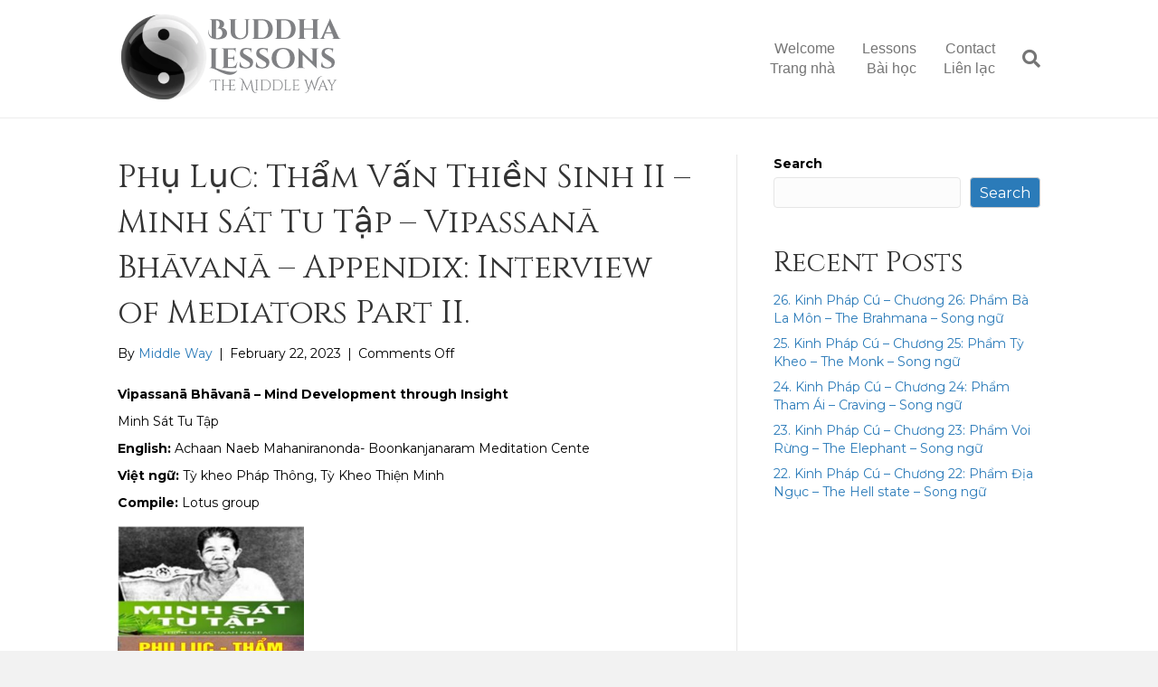

--- FILE ---
content_type: text/html; charset=UTF-8
request_url: https://buddhalessons.org/phu-luc-tham-van-thien-sinh-ii-minh-sat-tu-tap-vipassana-bhavana-appendix-interview-of-mediators-part-ii/
body_size: 24460
content:
<!DOCTYPE html>
<html lang="en">
<head>
<meta charset="UTF-8" />
<meta name='viewport' content='width=device-width, initial-scale=1.0' />
<meta http-equiv='X-UA-Compatible' content='IE=edge' />
<link rel="profile" href="https://gmpg.org/xfn/11" />
<meta name='robots' content='index, follow, max-image-preview:large, max-snippet:-1, max-video-preview:-1' />

	<!-- This site is optimized with the Yoast SEO plugin v26.8 - https://yoast.com/product/yoast-seo-wordpress/ -->
	<title>Phụ Lục: Thẩm Vấn Thiền Sinh II - Minh Sát Tu Tập - Vipassanā Bhāvanā - Appendix: Interview of Mediators Part II. - Buddha Lessons</title>
	<link rel="canonical" href="https://buddhalessons.org/phu-luc-tham-van-thien-sinh-ii-minh-sat-tu-tap-vipassana-bhavana-appendix-interview-of-mediators-part-ii/" />
	<meta property="og:locale" content="en_US" />
	<meta property="og:type" content="article" />
	<meta property="og:title" content="Phụ Lục: Thẩm Vấn Thiền Sinh II - Minh Sát Tu Tập - Vipassanā Bhāvanā - Appendix: Interview of Mediators Part II. - Buddha Lessons" />
	<meta property="og:description" content="Vipassanā Bhāvanā &#8211; Mind Development through Insight Minh Sát Tu Tập English: Achaan Naeb Mahaniranonda- Boonkanjanaram Meditation Cente Việt ngữ: Tỳ kheo Pháp Thông, Tỳ Kheo Thiện Minh Compile: Lotus group      &nbsp; II. Phụ Lục: Thẩm Vấn Thiền Sinh II &#8211; Minh Sát Tu Tập &#8211; Vipassanā Bhāvanā &#8211; Appendix: Interview of Mediators&hellip;" />
	<meta property="og:url" content="https://buddhalessons.org/phu-luc-tham-van-thien-sinh-ii-minh-sat-tu-tap-vipassana-bhavana-appendix-interview-of-mediators-part-ii/" />
	<meta property="og:site_name" content="Buddha Lessons" />
	<meta property="article:published_time" content="2023-02-22T00:10:42+00:00" />
	<meta property="og:image" content="https://buddhalessons.org/wp-content/uploads/2023/02/20-3.jpg" />
	<meta property="og:image:width" content="501" />
	<meta property="og:image:height" content="493" />
	<meta property="og:image:type" content="image/jpeg" />
	<meta name="author" content="Middle Way" />
	<meta name="twitter:card" content="summary_large_image" />
	<meta name="twitter:label1" content="Written by" />
	<meta name="twitter:data1" content="Middle Way" />
	<meta name="twitter:label2" content="Est. reading time" />
	<meta name="twitter:data2" content="31 minutes" />
	<script type="application/ld+json" class="yoast-schema-graph">{"@context":"https://schema.org","@graph":[{"@type":"Article","@id":"https://buddhalessons.org/phu-luc-tham-van-thien-sinh-ii-minh-sat-tu-tap-vipassana-bhavana-appendix-interview-of-mediators-part-ii/#article","isPartOf":{"@id":"https://buddhalessons.org/phu-luc-tham-van-thien-sinh-ii-minh-sat-tu-tap-vipassana-bhavana-appendix-interview-of-mediators-part-ii/"},"author":{"name":"Middle Way","@id":"https://buddhalessons.org/#/schema/person/f1f40a508c0ac9b11d3a793a0426cff8"},"headline":"Phụ Lục: Thẩm Vấn Thiền Sinh II &#8211; Minh Sát Tu Tập &#8211; Vipassanā Bhāvanā &#8211; Appendix: Interview of Mediators Part II.","datePublished":"2023-02-22T00:10:42+00:00","mainEntityOfPage":{"@id":"https://buddhalessons.org/phu-luc-tham-van-thien-sinh-ii-minh-sat-tu-tap-vipassana-bhavana-appendix-interview-of-mediators-part-ii/"},"wordCount":10297,"image":{"@id":"https://buddhalessons.org/phu-luc-tham-van-thien-sinh-ii-minh-sat-tu-tap-vipassana-bhavana-appendix-interview-of-mediators-part-ii/#primaryimage"},"thumbnailUrl":"https://buddhalessons.org/wp-content/uploads/2023/02/20-3.jpg","articleSection":["The Experience of Insight - Kim Chỉ Nam Thiền Vipassana"],"inLanguage":"en"},{"@type":"WebPage","@id":"https://buddhalessons.org/phu-luc-tham-van-thien-sinh-ii-minh-sat-tu-tap-vipassana-bhavana-appendix-interview-of-mediators-part-ii/","url":"https://buddhalessons.org/phu-luc-tham-van-thien-sinh-ii-minh-sat-tu-tap-vipassana-bhavana-appendix-interview-of-mediators-part-ii/","name":"Phụ Lục: Thẩm Vấn Thiền Sinh II - Minh Sát Tu Tập - Vipassanā Bhāvanā - Appendix: Interview of Mediators Part II. - Buddha Lessons","isPartOf":{"@id":"https://buddhalessons.org/#website"},"primaryImageOfPage":{"@id":"https://buddhalessons.org/phu-luc-tham-van-thien-sinh-ii-minh-sat-tu-tap-vipassana-bhavana-appendix-interview-of-mediators-part-ii/#primaryimage"},"image":{"@id":"https://buddhalessons.org/phu-luc-tham-van-thien-sinh-ii-minh-sat-tu-tap-vipassana-bhavana-appendix-interview-of-mediators-part-ii/#primaryimage"},"thumbnailUrl":"https://buddhalessons.org/wp-content/uploads/2023/02/20-3.jpg","datePublished":"2023-02-22T00:10:42+00:00","author":{"@id":"https://buddhalessons.org/#/schema/person/f1f40a508c0ac9b11d3a793a0426cff8"},"breadcrumb":{"@id":"https://buddhalessons.org/phu-luc-tham-van-thien-sinh-ii-minh-sat-tu-tap-vipassana-bhavana-appendix-interview-of-mediators-part-ii/#breadcrumb"},"inLanguage":"en","potentialAction":[{"@type":"ReadAction","target":["https://buddhalessons.org/phu-luc-tham-van-thien-sinh-ii-minh-sat-tu-tap-vipassana-bhavana-appendix-interview-of-mediators-part-ii/"]}]},{"@type":"ImageObject","inLanguage":"en","@id":"https://buddhalessons.org/phu-luc-tham-van-thien-sinh-ii-minh-sat-tu-tap-vipassana-bhavana-appendix-interview-of-mediators-part-ii/#primaryimage","url":"https://buddhalessons.org/wp-content/uploads/2023/02/20-3.jpg","contentUrl":"https://buddhalessons.org/wp-content/uploads/2023/02/20-3.jpg","width":501,"height":493},{"@type":"BreadcrumbList","@id":"https://buddhalessons.org/phu-luc-tham-van-thien-sinh-ii-minh-sat-tu-tap-vipassana-bhavana-appendix-interview-of-mediators-part-ii/#breadcrumb","itemListElement":[{"@type":"ListItem","position":1,"name":"Home","item":"https://buddhalessons.org/"},{"@type":"ListItem","position":2,"name":"Phụ Lục: Thẩm Vấn Thiền Sinh II &#8211; Minh Sát Tu Tập &#8211; Vipassanā Bhāvanā &#8211; Appendix: Interview of Mediators Part II."}]},{"@type":"WebSite","@id":"https://buddhalessons.org/#website","url":"https://buddhalessons.org/","name":"Buddha Lessons","description":"Spreading Out Buddha' Teaching","potentialAction":[{"@type":"SearchAction","target":{"@type":"EntryPoint","urlTemplate":"https://buddhalessons.org/?s={search_term_string}"},"query-input":{"@type":"PropertyValueSpecification","valueRequired":true,"valueName":"search_term_string"}}],"inLanguage":"en"},{"@type":"Person","@id":"https://buddhalessons.org/#/schema/person/f1f40a508c0ac9b11d3a793a0426cff8","name":"Middle Way","image":{"@type":"ImageObject","inLanguage":"en","@id":"https://buddhalessons.org/#/schema/person/image/","url":"https://secure.gravatar.com/avatar/0e42f1918b4b2a9ac73b49690320fa91138a04b77aff69eab26ed7d40360e0e3?s=96&d=mm&r=g","contentUrl":"https://secure.gravatar.com/avatar/0e42f1918b4b2a9ac73b49690320fa91138a04b77aff69eab26ed7d40360e0e3?s=96&d=mm&r=g","caption":"Middle Way"},"url":"https://buddhalessons.org/author/danvanphan/"}]}</script>
	<!-- / Yoast SEO plugin. -->


<link rel='dns-prefetch' href='//www.googletagmanager.com' />
<link rel='dns-prefetch' href='//fonts.googleapis.com' />
<link href='https://fonts.gstatic.com' crossorigin rel='preconnect' />
<link rel="alternate" type="application/rss+xml" title="Buddha Lessons &raquo; Feed" href="https://buddhalessons.org/feed/" />
<link rel="alternate" title="oEmbed (JSON)" type="application/json+oembed" href="https://buddhalessons.org/wp-json/oembed/1.0/embed?url=https%3A%2F%2Fbuddhalessons.org%2Fphu-luc-tham-van-thien-sinh-ii-minh-sat-tu-tap-vipassana-bhavana-appendix-interview-of-mediators-part-ii%2F" />
<link rel="alternate" title="oEmbed (XML)" type="text/xml+oembed" href="https://buddhalessons.org/wp-json/oembed/1.0/embed?url=https%3A%2F%2Fbuddhalessons.org%2Fphu-luc-tham-van-thien-sinh-ii-minh-sat-tu-tap-vipassana-bhavana-appendix-interview-of-mediators-part-ii%2F&#038;format=xml" />
<style id='wp-img-auto-sizes-contain-inline-css'>
img:is([sizes=auto i],[sizes^="auto," i]){contain-intrinsic-size:3000px 1500px}
/*# sourceURL=wp-img-auto-sizes-contain-inline-css */
</style>
<style id='wp-emoji-styles-inline-css'>

	img.wp-smiley, img.emoji {
		display: inline !important;
		border: none !important;
		box-shadow: none !important;
		height: 1em !important;
		width: 1em !important;
		margin: 0 0.07em !important;
		vertical-align: -0.1em !important;
		background: none !important;
		padding: 0 !important;
	}
/*# sourceURL=wp-emoji-styles-inline-css */
</style>
<style id='wp-block-library-inline-css'>
:root{--wp-block-synced-color:#7a00df;--wp-block-synced-color--rgb:122,0,223;--wp-bound-block-color:var(--wp-block-synced-color);--wp-editor-canvas-background:#ddd;--wp-admin-theme-color:#007cba;--wp-admin-theme-color--rgb:0,124,186;--wp-admin-theme-color-darker-10:#006ba1;--wp-admin-theme-color-darker-10--rgb:0,107,160.5;--wp-admin-theme-color-darker-20:#005a87;--wp-admin-theme-color-darker-20--rgb:0,90,135;--wp-admin-border-width-focus:2px}@media (min-resolution:192dpi){:root{--wp-admin-border-width-focus:1.5px}}.wp-element-button{cursor:pointer}:root .has-very-light-gray-background-color{background-color:#eee}:root .has-very-dark-gray-background-color{background-color:#313131}:root .has-very-light-gray-color{color:#eee}:root .has-very-dark-gray-color{color:#313131}:root .has-vivid-green-cyan-to-vivid-cyan-blue-gradient-background{background:linear-gradient(135deg,#00d084,#0693e3)}:root .has-purple-crush-gradient-background{background:linear-gradient(135deg,#34e2e4,#4721fb 50%,#ab1dfe)}:root .has-hazy-dawn-gradient-background{background:linear-gradient(135deg,#faaca8,#dad0ec)}:root .has-subdued-olive-gradient-background{background:linear-gradient(135deg,#fafae1,#67a671)}:root .has-atomic-cream-gradient-background{background:linear-gradient(135deg,#fdd79a,#004a59)}:root .has-nightshade-gradient-background{background:linear-gradient(135deg,#330968,#31cdcf)}:root .has-midnight-gradient-background{background:linear-gradient(135deg,#020381,#2874fc)}:root{--wp--preset--font-size--normal:16px;--wp--preset--font-size--huge:42px}.has-regular-font-size{font-size:1em}.has-larger-font-size{font-size:2.625em}.has-normal-font-size{font-size:var(--wp--preset--font-size--normal)}.has-huge-font-size{font-size:var(--wp--preset--font-size--huge)}.has-text-align-center{text-align:center}.has-text-align-left{text-align:left}.has-text-align-right{text-align:right}.has-fit-text{white-space:nowrap!important}#end-resizable-editor-section{display:none}.aligncenter{clear:both}.items-justified-left{justify-content:flex-start}.items-justified-center{justify-content:center}.items-justified-right{justify-content:flex-end}.items-justified-space-between{justify-content:space-between}.screen-reader-text{border:0;clip-path:inset(50%);height:1px;margin:-1px;overflow:hidden;padding:0;position:absolute;width:1px;word-wrap:normal!important}.screen-reader-text:focus{background-color:#ddd;clip-path:none;color:#444;display:block;font-size:1em;height:auto;left:5px;line-height:normal;padding:15px 23px 14px;text-decoration:none;top:5px;width:auto;z-index:100000}html :where(.has-border-color){border-style:solid}html :where([style*=border-top-color]){border-top-style:solid}html :where([style*=border-right-color]){border-right-style:solid}html :where([style*=border-bottom-color]){border-bottom-style:solid}html :where([style*=border-left-color]){border-left-style:solid}html :where([style*=border-width]){border-style:solid}html :where([style*=border-top-width]){border-top-style:solid}html :where([style*=border-right-width]){border-right-style:solid}html :where([style*=border-bottom-width]){border-bottom-style:solid}html :where([style*=border-left-width]){border-left-style:solid}html :where(img[class*=wp-image-]){height:auto;max-width:100%}:where(figure){margin:0 0 1em}html :where(.is-position-sticky){--wp-admin--admin-bar--position-offset:var(--wp-admin--admin-bar--height,0px)}@media screen and (max-width:600px){html :where(.is-position-sticky){--wp-admin--admin-bar--position-offset:0px}}

/*# sourceURL=wp-block-library-inline-css */
</style><style id='wp-block-heading-inline-css'>
h1:where(.wp-block-heading).has-background,h2:where(.wp-block-heading).has-background,h3:where(.wp-block-heading).has-background,h4:where(.wp-block-heading).has-background,h5:where(.wp-block-heading).has-background,h6:where(.wp-block-heading).has-background{padding:1.25em 2.375em}h1.has-text-align-left[style*=writing-mode]:where([style*=vertical-lr]),h1.has-text-align-right[style*=writing-mode]:where([style*=vertical-rl]),h2.has-text-align-left[style*=writing-mode]:where([style*=vertical-lr]),h2.has-text-align-right[style*=writing-mode]:where([style*=vertical-rl]),h3.has-text-align-left[style*=writing-mode]:where([style*=vertical-lr]),h3.has-text-align-right[style*=writing-mode]:where([style*=vertical-rl]),h4.has-text-align-left[style*=writing-mode]:where([style*=vertical-lr]),h4.has-text-align-right[style*=writing-mode]:where([style*=vertical-rl]),h5.has-text-align-left[style*=writing-mode]:where([style*=vertical-lr]),h5.has-text-align-right[style*=writing-mode]:where([style*=vertical-rl]),h6.has-text-align-left[style*=writing-mode]:where([style*=vertical-lr]),h6.has-text-align-right[style*=writing-mode]:where([style*=vertical-rl]){rotate:180deg}
/*# sourceURL=https://buddhalessons.org/wp-includes/blocks/heading/style.min.css */
</style>
<style id='wp-block-latest-posts-inline-css'>
.wp-block-latest-posts{box-sizing:border-box}.wp-block-latest-posts.alignleft{margin-right:2em}.wp-block-latest-posts.alignright{margin-left:2em}.wp-block-latest-posts.wp-block-latest-posts__list{list-style:none}.wp-block-latest-posts.wp-block-latest-posts__list li{clear:both;overflow-wrap:break-word}.wp-block-latest-posts.is-grid{display:flex;flex-wrap:wrap}.wp-block-latest-posts.is-grid li{margin:0 1.25em 1.25em 0;width:100%}@media (min-width:600px){.wp-block-latest-posts.columns-2 li{width:calc(50% - .625em)}.wp-block-latest-posts.columns-2 li:nth-child(2n){margin-right:0}.wp-block-latest-posts.columns-3 li{width:calc(33.33333% - .83333em)}.wp-block-latest-posts.columns-3 li:nth-child(3n){margin-right:0}.wp-block-latest-posts.columns-4 li{width:calc(25% - .9375em)}.wp-block-latest-posts.columns-4 li:nth-child(4n){margin-right:0}.wp-block-latest-posts.columns-5 li{width:calc(20% - 1em)}.wp-block-latest-posts.columns-5 li:nth-child(5n){margin-right:0}.wp-block-latest-posts.columns-6 li{width:calc(16.66667% - 1.04167em)}.wp-block-latest-posts.columns-6 li:nth-child(6n){margin-right:0}}:root :where(.wp-block-latest-posts.is-grid){padding:0}:root :where(.wp-block-latest-posts.wp-block-latest-posts__list){padding-left:0}.wp-block-latest-posts__post-author,.wp-block-latest-posts__post-date{display:block;font-size:.8125em}.wp-block-latest-posts__post-excerpt,.wp-block-latest-posts__post-full-content{margin-bottom:1em;margin-top:.5em}.wp-block-latest-posts__featured-image a{display:inline-block}.wp-block-latest-posts__featured-image img{height:auto;max-width:100%;width:auto}.wp-block-latest-posts__featured-image.alignleft{float:left;margin-right:1em}.wp-block-latest-posts__featured-image.alignright{float:right;margin-left:1em}.wp-block-latest-posts__featured-image.aligncenter{margin-bottom:1em;text-align:center}
/*# sourceURL=https://buddhalessons.org/wp-includes/blocks/latest-posts/style.min.css */
</style>
<style id='wp-block-search-inline-css'>
.wp-block-search__button{margin-left:10px;word-break:normal}.wp-block-search__button.has-icon{line-height:0}.wp-block-search__button svg{height:1.25em;min-height:24px;min-width:24px;width:1.25em;fill:currentColor;vertical-align:text-bottom}:where(.wp-block-search__button){border:1px solid #ccc;padding:6px 10px}.wp-block-search__inside-wrapper{display:flex;flex:auto;flex-wrap:nowrap;max-width:100%}.wp-block-search__label{width:100%}.wp-block-search.wp-block-search__button-only .wp-block-search__button{box-sizing:border-box;display:flex;flex-shrink:0;justify-content:center;margin-left:0;max-width:100%}.wp-block-search.wp-block-search__button-only .wp-block-search__inside-wrapper{min-width:0!important;transition-property:width}.wp-block-search.wp-block-search__button-only .wp-block-search__input{flex-basis:100%;transition-duration:.3s}.wp-block-search.wp-block-search__button-only.wp-block-search__searchfield-hidden,.wp-block-search.wp-block-search__button-only.wp-block-search__searchfield-hidden .wp-block-search__inside-wrapper{overflow:hidden}.wp-block-search.wp-block-search__button-only.wp-block-search__searchfield-hidden .wp-block-search__input{border-left-width:0!important;border-right-width:0!important;flex-basis:0;flex-grow:0;margin:0;min-width:0!important;padding-left:0!important;padding-right:0!important;width:0!important}:where(.wp-block-search__input){appearance:none;border:1px solid #949494;flex-grow:1;font-family:inherit;font-size:inherit;font-style:inherit;font-weight:inherit;letter-spacing:inherit;line-height:inherit;margin-left:0;margin-right:0;min-width:3rem;padding:8px;text-decoration:unset!important;text-transform:inherit}:where(.wp-block-search__button-inside .wp-block-search__inside-wrapper){background-color:#fff;border:1px solid #949494;box-sizing:border-box;padding:4px}:where(.wp-block-search__button-inside .wp-block-search__inside-wrapper) .wp-block-search__input{border:none;border-radius:0;padding:0 4px}:where(.wp-block-search__button-inside .wp-block-search__inside-wrapper) .wp-block-search__input:focus{outline:none}:where(.wp-block-search__button-inside .wp-block-search__inside-wrapper) :where(.wp-block-search__button){padding:4px 8px}.wp-block-search.aligncenter .wp-block-search__inside-wrapper{margin:auto}.wp-block[data-align=right] .wp-block-search.wp-block-search__button-only .wp-block-search__inside-wrapper{float:right}
/*# sourceURL=https://buddhalessons.org/wp-includes/blocks/search/style.min.css */
</style>
<style id='wp-block-search-theme-inline-css'>
.wp-block-search .wp-block-search__label{font-weight:700}.wp-block-search__button{border:1px solid #ccc;padding:.375em .625em}
/*# sourceURL=https://buddhalessons.org/wp-includes/blocks/search/theme.min.css */
</style>
<style id='wp-block-group-inline-css'>
.wp-block-group{box-sizing:border-box}:where(.wp-block-group.wp-block-group-is-layout-constrained){position:relative}
/*# sourceURL=https://buddhalessons.org/wp-includes/blocks/group/style.min.css */
</style>
<style id='wp-block-group-theme-inline-css'>
:where(.wp-block-group.has-background){padding:1.25em 2.375em}
/*# sourceURL=https://buddhalessons.org/wp-includes/blocks/group/theme.min.css */
</style>
<style id='global-styles-inline-css'>
:root{--wp--preset--aspect-ratio--square: 1;--wp--preset--aspect-ratio--4-3: 4/3;--wp--preset--aspect-ratio--3-4: 3/4;--wp--preset--aspect-ratio--3-2: 3/2;--wp--preset--aspect-ratio--2-3: 2/3;--wp--preset--aspect-ratio--16-9: 16/9;--wp--preset--aspect-ratio--9-16: 9/16;--wp--preset--color--black: #000000;--wp--preset--color--cyan-bluish-gray: #abb8c3;--wp--preset--color--white: #ffffff;--wp--preset--color--pale-pink: #f78da7;--wp--preset--color--vivid-red: #cf2e2e;--wp--preset--color--luminous-vivid-orange: #ff6900;--wp--preset--color--luminous-vivid-amber: #fcb900;--wp--preset--color--light-green-cyan: #7bdcb5;--wp--preset--color--vivid-green-cyan: #00d084;--wp--preset--color--pale-cyan-blue: #8ed1fc;--wp--preset--color--vivid-cyan-blue: #0693e3;--wp--preset--color--vivid-purple: #9b51e0;--wp--preset--color--fl-heading-text: #333333;--wp--preset--color--fl-body-bg: #f2f2f2;--wp--preset--color--fl-body-text: #000000;--wp--preset--color--fl-accent: #2b7bb9;--wp--preset--color--fl-accent-hover: #2b7bb9;--wp--preset--color--fl-topbar-bg: #ffffff;--wp--preset--color--fl-topbar-text: #757575;--wp--preset--color--fl-topbar-link: #2b7bb9;--wp--preset--color--fl-topbar-hover: #2b7bb9;--wp--preset--color--fl-header-bg: #ffffff;--wp--preset--color--fl-header-text: #757575;--wp--preset--color--fl-header-link: #757575;--wp--preset--color--fl-header-hover: #2b7bb9;--wp--preset--color--fl-nav-bg: #ffffff;--wp--preset--color--fl-nav-link: #757575;--wp--preset--color--fl-nav-hover: #2b7bb9;--wp--preset--color--fl-content-bg: #ffffff;--wp--preset--color--fl-footer-widgets-bg: #ffffff;--wp--preset--color--fl-footer-widgets-text: #757575;--wp--preset--color--fl-footer-widgets-link: #2b7bb9;--wp--preset--color--fl-footer-widgets-hover: #2b7bb9;--wp--preset--color--fl-footer-bg: #ffffff;--wp--preset--color--fl-footer-text: #757575;--wp--preset--color--fl-footer-link: #2b7bb9;--wp--preset--color--fl-footer-hover: #2b7bb9;--wp--preset--gradient--vivid-cyan-blue-to-vivid-purple: linear-gradient(135deg,rgb(6,147,227) 0%,rgb(155,81,224) 100%);--wp--preset--gradient--light-green-cyan-to-vivid-green-cyan: linear-gradient(135deg,rgb(122,220,180) 0%,rgb(0,208,130) 100%);--wp--preset--gradient--luminous-vivid-amber-to-luminous-vivid-orange: linear-gradient(135deg,rgb(252,185,0) 0%,rgb(255,105,0) 100%);--wp--preset--gradient--luminous-vivid-orange-to-vivid-red: linear-gradient(135deg,rgb(255,105,0) 0%,rgb(207,46,46) 100%);--wp--preset--gradient--very-light-gray-to-cyan-bluish-gray: linear-gradient(135deg,rgb(238,238,238) 0%,rgb(169,184,195) 100%);--wp--preset--gradient--cool-to-warm-spectrum: linear-gradient(135deg,rgb(74,234,220) 0%,rgb(151,120,209) 20%,rgb(207,42,186) 40%,rgb(238,44,130) 60%,rgb(251,105,98) 80%,rgb(254,248,76) 100%);--wp--preset--gradient--blush-light-purple: linear-gradient(135deg,rgb(255,206,236) 0%,rgb(152,150,240) 100%);--wp--preset--gradient--blush-bordeaux: linear-gradient(135deg,rgb(254,205,165) 0%,rgb(254,45,45) 50%,rgb(107,0,62) 100%);--wp--preset--gradient--luminous-dusk: linear-gradient(135deg,rgb(255,203,112) 0%,rgb(199,81,192) 50%,rgb(65,88,208) 100%);--wp--preset--gradient--pale-ocean: linear-gradient(135deg,rgb(255,245,203) 0%,rgb(182,227,212) 50%,rgb(51,167,181) 100%);--wp--preset--gradient--electric-grass: linear-gradient(135deg,rgb(202,248,128) 0%,rgb(113,206,126) 100%);--wp--preset--gradient--midnight: linear-gradient(135deg,rgb(2,3,129) 0%,rgb(40,116,252) 100%);--wp--preset--font-size--small: 13px;--wp--preset--font-size--medium: 20px;--wp--preset--font-size--large: 36px;--wp--preset--font-size--x-large: 42px;--wp--preset--spacing--20: 0.44rem;--wp--preset--spacing--30: 0.67rem;--wp--preset--spacing--40: 1rem;--wp--preset--spacing--50: 1.5rem;--wp--preset--spacing--60: 2.25rem;--wp--preset--spacing--70: 3.38rem;--wp--preset--spacing--80: 5.06rem;--wp--preset--shadow--natural: 6px 6px 9px rgba(0, 0, 0, 0.2);--wp--preset--shadow--deep: 12px 12px 50px rgba(0, 0, 0, 0.4);--wp--preset--shadow--sharp: 6px 6px 0px rgba(0, 0, 0, 0.2);--wp--preset--shadow--outlined: 6px 6px 0px -3px rgb(255, 255, 255), 6px 6px rgb(0, 0, 0);--wp--preset--shadow--crisp: 6px 6px 0px rgb(0, 0, 0);}:where(.is-layout-flex){gap: 0.5em;}:where(.is-layout-grid){gap: 0.5em;}body .is-layout-flex{display: flex;}.is-layout-flex{flex-wrap: wrap;align-items: center;}.is-layout-flex > :is(*, div){margin: 0;}body .is-layout-grid{display: grid;}.is-layout-grid > :is(*, div){margin: 0;}:where(.wp-block-columns.is-layout-flex){gap: 2em;}:where(.wp-block-columns.is-layout-grid){gap: 2em;}:where(.wp-block-post-template.is-layout-flex){gap: 1.25em;}:where(.wp-block-post-template.is-layout-grid){gap: 1.25em;}.has-black-color{color: var(--wp--preset--color--black) !important;}.has-cyan-bluish-gray-color{color: var(--wp--preset--color--cyan-bluish-gray) !important;}.has-white-color{color: var(--wp--preset--color--white) !important;}.has-pale-pink-color{color: var(--wp--preset--color--pale-pink) !important;}.has-vivid-red-color{color: var(--wp--preset--color--vivid-red) !important;}.has-luminous-vivid-orange-color{color: var(--wp--preset--color--luminous-vivid-orange) !important;}.has-luminous-vivid-amber-color{color: var(--wp--preset--color--luminous-vivid-amber) !important;}.has-light-green-cyan-color{color: var(--wp--preset--color--light-green-cyan) !important;}.has-vivid-green-cyan-color{color: var(--wp--preset--color--vivid-green-cyan) !important;}.has-pale-cyan-blue-color{color: var(--wp--preset--color--pale-cyan-blue) !important;}.has-vivid-cyan-blue-color{color: var(--wp--preset--color--vivid-cyan-blue) !important;}.has-vivid-purple-color{color: var(--wp--preset--color--vivid-purple) !important;}.has-black-background-color{background-color: var(--wp--preset--color--black) !important;}.has-cyan-bluish-gray-background-color{background-color: var(--wp--preset--color--cyan-bluish-gray) !important;}.has-white-background-color{background-color: var(--wp--preset--color--white) !important;}.has-pale-pink-background-color{background-color: var(--wp--preset--color--pale-pink) !important;}.has-vivid-red-background-color{background-color: var(--wp--preset--color--vivid-red) !important;}.has-luminous-vivid-orange-background-color{background-color: var(--wp--preset--color--luminous-vivid-orange) !important;}.has-luminous-vivid-amber-background-color{background-color: var(--wp--preset--color--luminous-vivid-amber) !important;}.has-light-green-cyan-background-color{background-color: var(--wp--preset--color--light-green-cyan) !important;}.has-vivid-green-cyan-background-color{background-color: var(--wp--preset--color--vivid-green-cyan) !important;}.has-pale-cyan-blue-background-color{background-color: var(--wp--preset--color--pale-cyan-blue) !important;}.has-vivid-cyan-blue-background-color{background-color: var(--wp--preset--color--vivid-cyan-blue) !important;}.has-vivid-purple-background-color{background-color: var(--wp--preset--color--vivid-purple) !important;}.has-black-border-color{border-color: var(--wp--preset--color--black) !important;}.has-cyan-bluish-gray-border-color{border-color: var(--wp--preset--color--cyan-bluish-gray) !important;}.has-white-border-color{border-color: var(--wp--preset--color--white) !important;}.has-pale-pink-border-color{border-color: var(--wp--preset--color--pale-pink) !important;}.has-vivid-red-border-color{border-color: var(--wp--preset--color--vivid-red) !important;}.has-luminous-vivid-orange-border-color{border-color: var(--wp--preset--color--luminous-vivid-orange) !important;}.has-luminous-vivid-amber-border-color{border-color: var(--wp--preset--color--luminous-vivid-amber) !important;}.has-light-green-cyan-border-color{border-color: var(--wp--preset--color--light-green-cyan) !important;}.has-vivid-green-cyan-border-color{border-color: var(--wp--preset--color--vivid-green-cyan) !important;}.has-pale-cyan-blue-border-color{border-color: var(--wp--preset--color--pale-cyan-blue) !important;}.has-vivid-cyan-blue-border-color{border-color: var(--wp--preset--color--vivid-cyan-blue) !important;}.has-vivid-purple-border-color{border-color: var(--wp--preset--color--vivid-purple) !important;}.has-vivid-cyan-blue-to-vivid-purple-gradient-background{background: var(--wp--preset--gradient--vivid-cyan-blue-to-vivid-purple) !important;}.has-light-green-cyan-to-vivid-green-cyan-gradient-background{background: var(--wp--preset--gradient--light-green-cyan-to-vivid-green-cyan) !important;}.has-luminous-vivid-amber-to-luminous-vivid-orange-gradient-background{background: var(--wp--preset--gradient--luminous-vivid-amber-to-luminous-vivid-orange) !important;}.has-luminous-vivid-orange-to-vivid-red-gradient-background{background: var(--wp--preset--gradient--luminous-vivid-orange-to-vivid-red) !important;}.has-very-light-gray-to-cyan-bluish-gray-gradient-background{background: var(--wp--preset--gradient--very-light-gray-to-cyan-bluish-gray) !important;}.has-cool-to-warm-spectrum-gradient-background{background: var(--wp--preset--gradient--cool-to-warm-spectrum) !important;}.has-blush-light-purple-gradient-background{background: var(--wp--preset--gradient--blush-light-purple) !important;}.has-blush-bordeaux-gradient-background{background: var(--wp--preset--gradient--blush-bordeaux) !important;}.has-luminous-dusk-gradient-background{background: var(--wp--preset--gradient--luminous-dusk) !important;}.has-pale-ocean-gradient-background{background: var(--wp--preset--gradient--pale-ocean) !important;}.has-electric-grass-gradient-background{background: var(--wp--preset--gradient--electric-grass) !important;}.has-midnight-gradient-background{background: var(--wp--preset--gradient--midnight) !important;}.has-small-font-size{font-size: var(--wp--preset--font-size--small) !important;}.has-medium-font-size{font-size: var(--wp--preset--font-size--medium) !important;}.has-large-font-size{font-size: var(--wp--preset--font-size--large) !important;}.has-x-large-font-size{font-size: var(--wp--preset--font-size--x-large) !important;}
/*# sourceURL=global-styles-inline-css */
</style>

<style id='classic-theme-styles-inline-css'>
/*! This file is auto-generated */
.wp-block-button__link{color:#fff;background-color:#32373c;border-radius:9999px;box-shadow:none;text-decoration:none;padding:calc(.667em + 2px) calc(1.333em + 2px);font-size:1.125em}.wp-block-file__button{background:#32373c;color:#fff;text-decoration:none}
/*# sourceURL=/wp-includes/css/classic-themes.min.css */
</style>
<link rel='stylesheet' id='jquery-magnificpopup-css' href='https://buddhalessons.org/wp-content/plugins/bb-plugin/css/jquery.magnificpopup.min.css?ver=2.10.0.5' media='all' />
<link rel='stylesheet' id='base-css' href='https://buddhalessons.org/wp-content/themes/bb-theme/css/base.min.css?ver=1.7.19.1' media='all' />
<link rel='stylesheet' id='fl-automator-skin-css' href='https://buddhalessons.org/wp-content/uploads/bb-theme/skin-6931d0e180d8c.css?ver=1.7.19.1' media='all' />
<link rel='stylesheet' id='fl-child-theme-css' href='https://buddhalessons.org/wp-content/themes/bb-theme-child/style.css?ver=6.9' media='all' />
<link rel='stylesheet' id='fl-builder-google-fonts-2bf72fc7580c4ed490157ea5ed5bf694-css' href='//fonts.googleapis.com/css?family=Montserrat%3A300%2C400%2C700%7CCinzel%3A400&#038;ver=6.9' media='all' />

<!-- Google tag (gtag.js) snippet added by Site Kit -->
<!-- Google Analytics snippet added by Site Kit -->
<script src="https://www.googletagmanager.com/gtag/js?id=G-C87WHC10PG" id="google_gtagjs-js" async></script>
<script id="google_gtagjs-js-after">
window.dataLayer = window.dataLayer || [];function gtag(){dataLayer.push(arguments);}
gtag("set","linker",{"domains":["buddhalessons.org"]});
gtag("js", new Date());
gtag("set", "developer_id.dZTNiMT", true);
gtag("config", "G-C87WHC10PG");
//# sourceURL=google_gtagjs-js-after
</script>
<script src="https://buddhalessons.org/wp-includes/js/jquery/jquery.min.js?ver=3.7.1" id="jquery-core-js"></script>
<script src="https://buddhalessons.org/wp-includes/js/jquery/jquery-migrate.min.js?ver=3.4.1" id="jquery-migrate-js"></script>
<link rel="https://api.w.org/" href="https://buddhalessons.org/wp-json/" /><link rel="alternate" title="JSON" type="application/json" href="https://buddhalessons.org/wp-json/wp/v2/posts/5860" /><link rel="EditURI" type="application/rsd+xml" title="RSD" href="https://buddhalessons.org/xmlrpc.php?rsd" />
<meta name="generator" content="WordPress 6.9" />
<link rel='shortlink' href='https://buddhalessons.org/?p=5860' />
<meta name="generator" content="Site Kit by Google 1.170.0" /><link rel='stylesheet' id='font-awesome-5-css' href='https://buddhalessons.org/wp-content/plugins/bb-plugin/fonts/fontawesome/5.15.4/css/all.min.css?ver=2.10.0.5' media='all' />
</head>
<body class="wp-singular post-template-default single single-post postid-5860 single-format-standard wp-theme-bb-theme wp-child-theme-bb-theme-child fl-builder-2-10-0-5 fl-themer-1-5-2-1 fl-theme-1-7-19-1 fl-no-js fl-framework-base fl-preset-default fl-full-width fl-has-sidebar fl-search-active" itemscope="itemscope" itemtype="https://schema.org/WebPage">
<a aria-label="Skip to content" class="fl-screen-reader-text" href="#fl-main-content">Skip to content</a><div class="fl-page">
	<header class="fl-page-header fl-page-header-fixed fl-page-nav-right fl-page-nav-toggle-button fl-page-nav-toggle-visible-mobile"  role="banner">
	<div class="fl-page-header-wrap">
		<div class="fl-page-header-container container">
			<div class="fl-page-header-row row">
				<div class="col-sm-12 col-md-3 fl-page-logo-wrap">
					<div class="fl-page-header-logo">
						<a href="https://buddhalessons.org/"><img class="fl-logo-img" loading="false" data-no-lazy="1"   itemscope itemtype="https://schema.org/ImageObject" src="https://buddhalessons.org/wp-content/uploads/2022/12/Buddha-logo-copy-2.png" data-retina="" title="" width="260" data-width="260" height="104" data-height="104" alt="Buddha Lessons" /><meta itemprop="name" content="Buddha Lessons" /></a>
					</div>
				</div>
				<div class="col-sm-12 col-md-9 fl-page-fixed-nav-wrap">
					<div class="fl-page-nav-wrap">
						<nav class="fl-page-nav fl-nav navbar navbar-default navbar-expand-md" aria-label="Header Menu" role="navigation">
							<button type="button" class="navbar-toggle navbar-toggler" data-toggle="collapse" data-target=".fl-page-nav-collapse">
								<span>Menu</span>
							</button>
							<div class="fl-page-nav-collapse collapse navbar-collapse">
								<ul id="menu-main" class="nav navbar-nav navbar-right menu fl-theme-menu"><li id="menu-item-11" class="menu-item menu-item-type-post_type menu-item-object-page menu-item-home menu-item-11 nav-item"><a href="https://buddhalessons.org/" class="nav-link">Welcome<br />Trang nhà</a></li>
<li id="menu-item-30" class="menu-item menu-item-type-custom menu-item-object-custom menu-item-has-children menu-item-30 nav-item"><a href="#" class="nav-link">Lessons<br />Bài học</a><div class="fl-submenu-icon-wrap"><span class="fl-submenu-toggle-icon"></span></div>
<ul class="sub-menu">
	<li id="menu-item-31" class="menu-item menu-item-type-post_type menu-item-object-page menu-item-31 nav-item"><a href="https://buddhalessons.org/buddha-dharmaphat-phap/" class="nav-link">Buddha Dharma<br />Phật Pháp</a></li>
	<li id="menu-item-131" class="menu-item menu-item-type-custom menu-item-object-custom menu-item-has-children menu-item-131 nav-item"><a href="#" class="nav-link">Parables,<br />Ngụ Ngôn</a><div class="fl-submenu-icon-wrap"><span class="fl-submenu-toggle-icon"></span></div>
	<ul class="sub-menu">
		<li id="menu-item-141" class="menu-item menu-item-type-post_type menu-item-object-page menu-item-141 nav-item"><a href="https://buddhalessons.org/101-zen-koans101-cong-an-thien/" class="nav-link">101 Zen Koans<br />101 Công án thiền</a></li>
		<li id="menu-item-145" class="menu-item menu-item-type-post_type menu-item-object-page menu-item-145 nav-item"><a href="https://buddhalessons.org/buddhist-parablesngu-ngon-phat-giao/" class="nav-link">Buddhist Parables<br />Ngụ Ngôn Phật Giáo</a></li>
		<li id="menu-item-149" class="menu-item menu-item-type-post_type menu-item-object-page menu-item-149 nav-item"><a href="https://buddhalessons.org/sakyamunis-100-fableskinh-bach-du/" class="nav-link">Sakyamuni’s 100 fables<br />Kinh Bách Dụ</a></li>
	</ul>
</li>
	<li id="menu-item-54" class="menu-item menu-item-type-post_type menu-item-object-page menu-item-54 nav-item"><a href="https://buddhalessons.org/health-wellnesssuc-khoe/" class="nav-link">Health Wellness<br />Sức Khoẻ</a></li>
	<li id="menu-item-132" class="menu-item menu-item-type-custom menu-item-object-custom menu-item-has-children menu-item-132 nav-item"><a href="#" class="nav-link">Culture<br />Văn Hoá</a><div class="fl-submenu-icon-wrap"><span class="fl-submenu-toggle-icon"></span></div>
	<ul class="sub-menu">
		<li id="menu-item-153" class="menu-item menu-item-type-post_type menu-item-object-page menu-item-153 nav-item"><a href="https://buddhalessons.org/u-s-citizenship-testthi-quoc-tich-my/" class="nav-link">U.S. Citizenship Test<br />Thi Quốc Tịch Mỹ</a></li>
		<li id="menu-item-157" class="menu-item menu-item-type-post_type menu-item-object-page menu-item-157 nav-item"><a href="https://buddhalessons.org/poems-musictho-nhac/" class="nav-link">Poems – Music<br />Thơ – Nhạc</a></li>
		<li id="menu-item-161" class="menu-item menu-item-type-post_type menu-item-object-page menu-item-161 nav-item"><a href="https://buddhalessons.org/short-storiestruyen-ngan/" class="nav-link">Short Stories<br />Truyện Ngắn</a></li>
		<li id="menu-item-169" class="menu-item menu-item-type-post_type menu-item-object-page menu-item-169 nav-item"><a href="https://buddhalessons.org/funny-storieschuyen-vui/" class="nav-link">Funny Stories<br />Chuyện Vui</a></li>
		<li id="menu-item-168" class="menu-item menu-item-type-post_type menu-item-object-page menu-item-168 nav-item"><a href="https://buddhalessons.org/108-ajahn-brahm-stories108-truyen-cua-ajahn-brahm/" class="nav-link">108 Ajahn Brahm Stories<br />108 truyện của Ajahn Brahm</a></li>
	</ul>
</li>
	<li id="menu-item-133" class="menu-item menu-item-type-custom menu-item-object-custom menu-item-has-children menu-item-133 nav-item"><a href="#" class="nav-link">Buddhist Scripture<br />Kinh Điển</a><div class="fl-submenu-icon-wrap"><span class="fl-submenu-toggle-icon"></span></div>
	<ul class="sub-menu">
		<li id="menu-item-173" class="menu-item menu-item-type-post_type menu-item-object-page menu-item-173 nav-item"><a href="https://buddhalessons.org/five-periods-buddha-dharmangu-thoi-phat-phap/" class="nav-link">Five period’s Buddha Dharma<br />Ngũ Thời Phật Pháp</a></li>
		<li id="menu-item-177" class="menu-item menu-item-type-post_type menu-item-object-page menu-item-177 nav-item"><a href="https://buddhalessons.org/avatamsaka-periodthoi-ky-hoa-nghiem/" class="nav-link">Avatamsaka period<br />Thời Kỳ Hoa Nghiêm</a></li>
		<li id="menu-item-178" class="menu-item menu-item-type-custom menu-item-object-custom menu-item-has-children menu-item-178 nav-item"><a href="#" class="nav-link">Agama Period Buddha<br />Thời Kỳ A Hàm</a><div class="fl-submenu-icon-wrap"><span class="fl-submenu-toggle-icon"></span></div>
		<ul class="sub-menu">
			<li id="menu-item-183" class="menu-item menu-item-type-post_type menu-item-object-page menu-item-183 nav-item"><a href="https://buddhalessons.org/digha-nikayatruong-bo-kinh/" class="nav-link">Digha Nikaya<br />Trường Bộ Kinh</a></li>
			<li id="menu-item-187" class="menu-item menu-item-type-post_type menu-item-object-page menu-item-187 nav-item"><a href="https://buddhalessons.org/majjhima-nikayatrung-bo-kinh/" class="nav-link">Majjhima Nikàya<br />Trung Bộ Kinh</a></li>
			<li id="menu-item-191" class="menu-item menu-item-type-post_type menu-item-object-page menu-item-191 nav-item"><a href="https://buddhalessons.org/samyutta-nikayatuong-ung-bo-kinh/" class="nav-link">Samyutta Nikàya<br />Tương Ưng Bộ Kinh</a></li>
			<li id="menu-item-195" class="menu-item menu-item-type-post_type menu-item-object-page menu-item-195 nav-item"><a href="https://buddhalessons.org/anguttara-nikayatang-chi-bo-kinh/" class="nav-link">Anguttara Nikàya<br />Tăng Chi Bộ Kinh</a></li>
		</ul>
</li>
		<li id="menu-item-199" class="menu-item menu-item-type-post_type menu-item-object-page menu-item-199 nav-item"><a href="https://buddhalessons.org/vaipulya-periodthoi-ky-phuong-dang/" class="nav-link">Vaipulya Period<br />Thời Kỳ Phương Đẳng</a></li>
		<li id="menu-item-203" class="menu-item menu-item-type-post_type menu-item-object-page menu-item-203 nav-item"><a href="https://buddhalessons.org/prajna-periodthoi-ky-bat-nha/" class="nav-link">Prajnà Period<br />Thời Kỳ Bát Nhã</a></li>
		<li id="menu-item-207" class="menu-item menu-item-type-post_type menu-item-object-page menu-item-207 nav-item"><a href="https://buddhalessons.org/dharma-flower-and-nirvana-periodphap-hoa-va-niet-ban/" class="nav-link">Dharma Flower and Nirvana Period<br />Pháp Hoa và Niết Bàn</a></li>
		<li id="menu-item-211" class="menu-item menu-item-type-post_type menu-item-object-page menu-item-211 nav-item"><a href="https://buddhalessons.org/mahayana-buddhism-sutrakinh-dien-phat-giao-dai-thua/" class="nav-link">Mahayana Buddhism Sutra<br />Kinh Điển Phật Giáo Đại Thừa</a></li>
	</ul>
</li>
	<li id="menu-item-134" class="menu-item menu-item-type-custom menu-item-object-custom menu-item-has-children menu-item-134 nav-item"><a href="#" class="nav-link">Documents<br />Tài liệu</a><div class="fl-submenu-icon-wrap"><span class="fl-submenu-toggle-icon"></span></div>
	<ul class="sub-menu">
		<li id="menu-item-215" class="menu-item menu-item-type-post_type menu-item-object-page menu-item-215 nav-item"><a href="https://buddhalessons.org/karmanghiep/" class="nav-link">Karma<br />Nghiệp</a></li>
		<li id="menu-item-219" class="menu-item menu-item-type-post_type menu-item-object-page menu-item-219 nav-item"><a href="https://buddhalessons.org/many-lives-many-masterstien-kiep-va-luan-hoi/" class="nav-link">Many Lives, Many Masters<br />Tiền Kiếp Và Luân Hồi</a></li>
		<li id="menu-item-223" class="menu-item menu-item-type-post_type menu-item-object-page menu-item-223 nav-item"><a href="https://buddhalessons.org/the-story-of-soulmates-reunitedchuyen-tinh-qua-nhieu-kiep-luan-hoi/" class="nav-link">The Story of Soulmates Reunited<br />Chuyện Tình Qua Nhiều Kiếp Luân Hồi</a></li>
		<li id="menu-item-227" class="menu-item menu-item-type-post_type menu-item-object-page menu-item-227 nav-item"><a href="https://buddhalessons.org/the-experience-of-insightkim-chi-nam-thien-vipassana/" class="nav-link">The Experience of Insight<br />Kim Chỉ Nam Thiền Vipassana</a></li>
		<li id="menu-item-231" class="menu-item menu-item-type-post_type menu-item-object-page menu-item-231 nav-item"><a href="https://buddhalessons.org/meditation-authorsbai-hoc-thien/" class="nav-link">Meditation authors<br />Bài Học Thiền</a></li>
	</ul>
</li>
	<li id="menu-item-232" class="menu-item menu-item-type-custom menu-item-object-custom menu-item-has-children menu-item-232 nav-item"><a href="#" class="nav-link">Buddhist Study<br />Phật Học</a><div class="fl-submenu-icon-wrap"><span class="fl-submenu-toggle-icon"></span></div>
	<ul class="sub-menu">
		<li id="menu-item-236" class="menu-item menu-item-type-post_type menu-item-object-page menu-item-236 nav-item"><a href="https://buddhalessons.org/buddhist-study-stagephat-hoc-cap-i/" class="nav-link">Buddhist Study Stage<br />Phật Học Cấp I</a></li>
		<li id="menu-item-240" class="menu-item menu-item-type-post_type menu-item-object-page menu-item-240 nav-item"><a href="https://buddhalessons.org/buddhist-study-stage-iiphat-hoc-cap-ii/" class="nav-link">Buddhist Study Stage II<br />Phật Học Cấp II</a></li>
		<li id="menu-item-244" class="menu-item menu-item-type-post_type menu-item-object-page menu-item-244 nav-item"><a href="https://buddhalessons.org/buddhist-study-stage-iiiphat-hoc-cap-iii/" class="nav-link">Buddhist Study Stage III<br />Phật Học Cấp III</a></li>
	</ul>
</li>
	<li id="menu-item-135" class="menu-item menu-item-type-custom menu-item-object-custom menu-item-has-children menu-item-135 nav-item"><a href="#" class="nav-link">Sutra – Books<br />Kinh &#8211; Sách</a><div class="fl-submenu-icon-wrap"><span class="fl-submenu-toggle-icon"></span></div>
	<ul class="sub-menu">
		<li id="menu-item-248" class="menu-item menu-item-type-post_type menu-item-object-page menu-item-248 nav-item"><a href="https://buddhalessons.org/the-question-of-king-milindavua-milinda-van-dao/" class="nav-link">The Question of King Milinda<br />Vua Milinda Vấn Đạo</a></li>
		<li id="menu-item-7741" class="menu-item menu-item-type-post_type menu-item-object-page menu-item-7741 nav-item"><a href="https://buddhalessons.org/dhammapada-suttakinh-phap-cu/" class="nav-link">Dhammapada Sutta<br />Kinh Pháp Cú</a></li>
	</ul>
</li>
	<li id="menu-item-136" class="menu-item menu-item-type-custom menu-item-object-custom menu-item-has-children menu-item-136 nav-item"><a href="#" class="nav-link">Authors<br />Tác giả</a><div class="fl-submenu-icon-wrap"><span class="fl-submenu-toggle-icon"></span></div>
	<ul class="sub-menu">
		<li id="menu-item-252" class="menu-item menu-item-type-post_type menu-item-object-page menu-item-252 nav-item"><a href="https://buddhalessons.org/sakyamuni-buddhaduc-phat-thich-ca/" class="nav-link">Sakyamuni Buddha<br />Đức Phật Thích Ca</a></li>
		<li id="menu-item-254" class="menu-item menu-item-type-custom menu-item-object-custom menu-item-has-children menu-item-254 nav-item"><a href="#" class="nav-link">Zen Patriarchs<br />Tổ Sư Thiền</a><div class="fl-submenu-icon-wrap"><span class="fl-submenu-toggle-icon"></span></div>
		<ul class="sub-menu">
			<li id="menu-item-258" class="menu-item menu-item-type-post_type menu-item-object-page menu-item-258 nav-item"><a href="https://buddhalessons.org/bodhidharmato-bo-de-dat-ma/" class="nav-link">Bodhidharma<br />Tổ Bồ-Đề-Đạt-Ma</a></li>
			<li id="menu-item-262" class="menu-item menu-item-type-post_type menu-item-object-page menu-item-262 nav-item"><a href="https://buddhalessons.org/seng-tsan-patriarchtam-to-tang-xan/" class="nav-link">Seng-ts’an Patriarch<br />Tam Tổ Tăng Xán</a></li>
			<li id="menu-item-266" class="menu-item menu-item-type-post_type menu-item-object-page menu-item-266 nav-item"><a href="https://buddhalessons.org/hui-nengluc-to-hue-nang/" class="nav-link">Hui neng<br />Lục Tổ Huệ Năng</a></li>
		</ul>
</li>
	</ul>
</li>
</ul>
</li>
<li id="menu-item-16" class="menu-item menu-item-type-post_type menu-item-object-page menu-item-16 nav-item"><a href="https://buddhalessons.org/contact/" class="nav-link">Contact<br />Liên lạc</a></li>
</ul>							</div>
						</nav>
					</div>
				</div>
			</div>
		</div>
	</div>
</header><!-- .fl-page-header-fixed -->
<header class="fl-page-header fl-page-header-primary fl-page-nav-right fl-page-nav-toggle-button fl-page-nav-toggle-visible-mobile" itemscope="itemscope" itemtype="https://schema.org/WPHeader"  role="banner">
	<div class="fl-page-header-wrap">
		<div class="fl-page-header-container container">
			<div class="fl-page-header-row row">
				<div class="col-sm-12 col-md-4 fl-page-header-logo-col">
					<div class="fl-page-header-logo" itemscope="itemscope" itemtype="https://schema.org/Organization">
						<a href="https://buddhalessons.org/" itemprop="url"><img class="fl-logo-img" loading="false" data-no-lazy="1"   itemscope itemtype="https://schema.org/ImageObject" src="https://buddhalessons.org/wp-content/uploads/2022/12/Buddha-logo-copy-2.png" data-retina="" title="" width="260" data-width="260" height="104" data-height="104" alt="Buddha Lessons" /><meta itemprop="name" content="Buddha Lessons" /></a>
											</div>
				</div>
				<div class="col-sm-12 col-md-8 fl-page-nav-col">
					<div class="fl-page-nav-wrap">
						<nav class="fl-page-nav fl-nav navbar navbar-default navbar-expand-md" aria-label="Header Menu" itemscope="itemscope" itemtype="https://schema.org/SiteNavigationElement" role="navigation">
							<button type="button" class="navbar-toggle navbar-toggler" data-toggle="collapse" data-target=".fl-page-nav-collapse">
								<span>Menu</span>
							</button>
							<div class="fl-page-nav-collapse collapse navbar-collapse">
								<ul id="menu-main-1" class="nav navbar-nav navbar-right menu fl-theme-menu"><li class="menu-item menu-item-type-post_type menu-item-object-page menu-item-home menu-item-11 nav-item"><a href="https://buddhalessons.org/" class="nav-link">Welcome<br />Trang nhà</a></li>
<li class="menu-item menu-item-type-custom menu-item-object-custom menu-item-has-children menu-item-30 nav-item"><a href="#" class="nav-link">Lessons<br />Bài học</a><div class="fl-submenu-icon-wrap"><span class="fl-submenu-toggle-icon"></span></div>
<ul class="sub-menu">
	<li class="menu-item menu-item-type-post_type menu-item-object-page menu-item-31 nav-item"><a href="https://buddhalessons.org/buddha-dharmaphat-phap/" class="nav-link">Buddha Dharma<br />Phật Pháp</a></li>
	<li class="menu-item menu-item-type-custom menu-item-object-custom menu-item-has-children menu-item-131 nav-item"><a href="#" class="nav-link">Parables,<br />Ngụ Ngôn</a><div class="fl-submenu-icon-wrap"><span class="fl-submenu-toggle-icon"></span></div>
	<ul class="sub-menu">
		<li class="menu-item menu-item-type-post_type menu-item-object-page menu-item-141 nav-item"><a href="https://buddhalessons.org/101-zen-koans101-cong-an-thien/" class="nav-link">101 Zen Koans<br />101 Công án thiền</a></li>
		<li class="menu-item menu-item-type-post_type menu-item-object-page menu-item-145 nav-item"><a href="https://buddhalessons.org/buddhist-parablesngu-ngon-phat-giao/" class="nav-link">Buddhist Parables<br />Ngụ Ngôn Phật Giáo</a></li>
		<li class="menu-item menu-item-type-post_type menu-item-object-page menu-item-149 nav-item"><a href="https://buddhalessons.org/sakyamunis-100-fableskinh-bach-du/" class="nav-link">Sakyamuni’s 100 fables<br />Kinh Bách Dụ</a></li>
	</ul>
</li>
	<li class="menu-item menu-item-type-post_type menu-item-object-page menu-item-54 nav-item"><a href="https://buddhalessons.org/health-wellnesssuc-khoe/" class="nav-link">Health Wellness<br />Sức Khoẻ</a></li>
	<li class="menu-item menu-item-type-custom menu-item-object-custom menu-item-has-children menu-item-132 nav-item"><a href="#" class="nav-link">Culture<br />Văn Hoá</a><div class="fl-submenu-icon-wrap"><span class="fl-submenu-toggle-icon"></span></div>
	<ul class="sub-menu">
		<li class="menu-item menu-item-type-post_type menu-item-object-page menu-item-153 nav-item"><a href="https://buddhalessons.org/u-s-citizenship-testthi-quoc-tich-my/" class="nav-link">U.S. Citizenship Test<br />Thi Quốc Tịch Mỹ</a></li>
		<li class="menu-item menu-item-type-post_type menu-item-object-page menu-item-157 nav-item"><a href="https://buddhalessons.org/poems-musictho-nhac/" class="nav-link">Poems – Music<br />Thơ – Nhạc</a></li>
		<li class="menu-item menu-item-type-post_type menu-item-object-page menu-item-161 nav-item"><a href="https://buddhalessons.org/short-storiestruyen-ngan/" class="nav-link">Short Stories<br />Truyện Ngắn</a></li>
		<li class="menu-item menu-item-type-post_type menu-item-object-page menu-item-169 nav-item"><a href="https://buddhalessons.org/funny-storieschuyen-vui/" class="nav-link">Funny Stories<br />Chuyện Vui</a></li>
		<li class="menu-item menu-item-type-post_type menu-item-object-page menu-item-168 nav-item"><a href="https://buddhalessons.org/108-ajahn-brahm-stories108-truyen-cua-ajahn-brahm/" class="nav-link">108 Ajahn Brahm Stories<br />108 truyện của Ajahn Brahm</a></li>
	</ul>
</li>
	<li class="menu-item menu-item-type-custom menu-item-object-custom menu-item-has-children menu-item-133 nav-item"><a href="#" class="nav-link">Buddhist Scripture<br />Kinh Điển</a><div class="fl-submenu-icon-wrap"><span class="fl-submenu-toggle-icon"></span></div>
	<ul class="sub-menu">
		<li class="menu-item menu-item-type-post_type menu-item-object-page menu-item-173 nav-item"><a href="https://buddhalessons.org/five-periods-buddha-dharmangu-thoi-phat-phap/" class="nav-link">Five period’s Buddha Dharma<br />Ngũ Thời Phật Pháp</a></li>
		<li class="menu-item menu-item-type-post_type menu-item-object-page menu-item-177 nav-item"><a href="https://buddhalessons.org/avatamsaka-periodthoi-ky-hoa-nghiem/" class="nav-link">Avatamsaka period<br />Thời Kỳ Hoa Nghiêm</a></li>
		<li class="menu-item menu-item-type-custom menu-item-object-custom menu-item-has-children menu-item-178 nav-item"><a href="#" class="nav-link">Agama Period Buddha<br />Thời Kỳ A Hàm</a><div class="fl-submenu-icon-wrap"><span class="fl-submenu-toggle-icon"></span></div>
		<ul class="sub-menu">
			<li class="menu-item menu-item-type-post_type menu-item-object-page menu-item-183 nav-item"><a href="https://buddhalessons.org/digha-nikayatruong-bo-kinh/" class="nav-link">Digha Nikaya<br />Trường Bộ Kinh</a></li>
			<li class="menu-item menu-item-type-post_type menu-item-object-page menu-item-187 nav-item"><a href="https://buddhalessons.org/majjhima-nikayatrung-bo-kinh/" class="nav-link">Majjhima Nikàya<br />Trung Bộ Kinh</a></li>
			<li class="menu-item menu-item-type-post_type menu-item-object-page menu-item-191 nav-item"><a href="https://buddhalessons.org/samyutta-nikayatuong-ung-bo-kinh/" class="nav-link">Samyutta Nikàya<br />Tương Ưng Bộ Kinh</a></li>
			<li class="menu-item menu-item-type-post_type menu-item-object-page menu-item-195 nav-item"><a href="https://buddhalessons.org/anguttara-nikayatang-chi-bo-kinh/" class="nav-link">Anguttara Nikàya<br />Tăng Chi Bộ Kinh</a></li>
		</ul>
</li>
		<li class="menu-item menu-item-type-post_type menu-item-object-page menu-item-199 nav-item"><a href="https://buddhalessons.org/vaipulya-periodthoi-ky-phuong-dang/" class="nav-link">Vaipulya Period<br />Thời Kỳ Phương Đẳng</a></li>
		<li class="menu-item menu-item-type-post_type menu-item-object-page menu-item-203 nav-item"><a href="https://buddhalessons.org/prajna-periodthoi-ky-bat-nha/" class="nav-link">Prajnà Period<br />Thời Kỳ Bát Nhã</a></li>
		<li class="menu-item menu-item-type-post_type menu-item-object-page menu-item-207 nav-item"><a href="https://buddhalessons.org/dharma-flower-and-nirvana-periodphap-hoa-va-niet-ban/" class="nav-link">Dharma Flower and Nirvana Period<br />Pháp Hoa và Niết Bàn</a></li>
		<li class="menu-item menu-item-type-post_type menu-item-object-page menu-item-211 nav-item"><a href="https://buddhalessons.org/mahayana-buddhism-sutrakinh-dien-phat-giao-dai-thua/" class="nav-link">Mahayana Buddhism Sutra<br />Kinh Điển Phật Giáo Đại Thừa</a></li>
	</ul>
</li>
	<li class="menu-item menu-item-type-custom menu-item-object-custom menu-item-has-children menu-item-134 nav-item"><a href="#" class="nav-link">Documents<br />Tài liệu</a><div class="fl-submenu-icon-wrap"><span class="fl-submenu-toggle-icon"></span></div>
	<ul class="sub-menu">
		<li class="menu-item menu-item-type-post_type menu-item-object-page menu-item-215 nav-item"><a href="https://buddhalessons.org/karmanghiep/" class="nav-link">Karma<br />Nghiệp</a></li>
		<li class="menu-item menu-item-type-post_type menu-item-object-page menu-item-219 nav-item"><a href="https://buddhalessons.org/many-lives-many-masterstien-kiep-va-luan-hoi/" class="nav-link">Many Lives, Many Masters<br />Tiền Kiếp Và Luân Hồi</a></li>
		<li class="menu-item menu-item-type-post_type menu-item-object-page menu-item-223 nav-item"><a href="https://buddhalessons.org/the-story-of-soulmates-reunitedchuyen-tinh-qua-nhieu-kiep-luan-hoi/" class="nav-link">The Story of Soulmates Reunited<br />Chuyện Tình Qua Nhiều Kiếp Luân Hồi</a></li>
		<li class="menu-item menu-item-type-post_type menu-item-object-page menu-item-227 nav-item"><a href="https://buddhalessons.org/the-experience-of-insightkim-chi-nam-thien-vipassana/" class="nav-link">The Experience of Insight<br />Kim Chỉ Nam Thiền Vipassana</a></li>
		<li class="menu-item menu-item-type-post_type menu-item-object-page menu-item-231 nav-item"><a href="https://buddhalessons.org/meditation-authorsbai-hoc-thien/" class="nav-link">Meditation authors<br />Bài Học Thiền</a></li>
	</ul>
</li>
	<li class="menu-item menu-item-type-custom menu-item-object-custom menu-item-has-children menu-item-232 nav-item"><a href="#" class="nav-link">Buddhist Study<br />Phật Học</a><div class="fl-submenu-icon-wrap"><span class="fl-submenu-toggle-icon"></span></div>
	<ul class="sub-menu">
		<li class="menu-item menu-item-type-post_type menu-item-object-page menu-item-236 nav-item"><a href="https://buddhalessons.org/buddhist-study-stagephat-hoc-cap-i/" class="nav-link">Buddhist Study Stage<br />Phật Học Cấp I</a></li>
		<li class="menu-item menu-item-type-post_type menu-item-object-page menu-item-240 nav-item"><a href="https://buddhalessons.org/buddhist-study-stage-iiphat-hoc-cap-ii/" class="nav-link">Buddhist Study Stage II<br />Phật Học Cấp II</a></li>
		<li class="menu-item menu-item-type-post_type menu-item-object-page menu-item-244 nav-item"><a href="https://buddhalessons.org/buddhist-study-stage-iiiphat-hoc-cap-iii/" class="nav-link">Buddhist Study Stage III<br />Phật Học Cấp III</a></li>
	</ul>
</li>
	<li class="menu-item menu-item-type-custom menu-item-object-custom menu-item-has-children menu-item-135 nav-item"><a href="#" class="nav-link">Sutra – Books<br />Kinh &#8211; Sách</a><div class="fl-submenu-icon-wrap"><span class="fl-submenu-toggle-icon"></span></div>
	<ul class="sub-menu">
		<li class="menu-item menu-item-type-post_type menu-item-object-page menu-item-248 nav-item"><a href="https://buddhalessons.org/the-question-of-king-milindavua-milinda-van-dao/" class="nav-link">The Question of King Milinda<br />Vua Milinda Vấn Đạo</a></li>
		<li class="menu-item menu-item-type-post_type menu-item-object-page menu-item-7741 nav-item"><a href="https://buddhalessons.org/dhammapada-suttakinh-phap-cu/" class="nav-link">Dhammapada Sutta<br />Kinh Pháp Cú</a></li>
	</ul>
</li>
	<li class="menu-item menu-item-type-custom menu-item-object-custom menu-item-has-children menu-item-136 nav-item"><a href="#" class="nav-link">Authors<br />Tác giả</a><div class="fl-submenu-icon-wrap"><span class="fl-submenu-toggle-icon"></span></div>
	<ul class="sub-menu">
		<li class="menu-item menu-item-type-post_type menu-item-object-page menu-item-252 nav-item"><a href="https://buddhalessons.org/sakyamuni-buddhaduc-phat-thich-ca/" class="nav-link">Sakyamuni Buddha<br />Đức Phật Thích Ca</a></li>
		<li class="menu-item menu-item-type-custom menu-item-object-custom menu-item-has-children menu-item-254 nav-item"><a href="#" class="nav-link">Zen Patriarchs<br />Tổ Sư Thiền</a><div class="fl-submenu-icon-wrap"><span class="fl-submenu-toggle-icon"></span></div>
		<ul class="sub-menu">
			<li class="menu-item menu-item-type-post_type menu-item-object-page menu-item-258 nav-item"><a href="https://buddhalessons.org/bodhidharmato-bo-de-dat-ma/" class="nav-link">Bodhidharma<br />Tổ Bồ-Đề-Đạt-Ma</a></li>
			<li class="menu-item menu-item-type-post_type menu-item-object-page menu-item-262 nav-item"><a href="https://buddhalessons.org/seng-tsan-patriarchtam-to-tang-xan/" class="nav-link">Seng-ts’an Patriarch<br />Tam Tổ Tăng Xán</a></li>
			<li class="menu-item menu-item-type-post_type menu-item-object-page menu-item-266 nav-item"><a href="https://buddhalessons.org/hui-nengluc-to-hue-nang/" class="nav-link">Hui neng<br />Lục Tổ Huệ Năng</a></li>
		</ul>
</li>
	</ul>
</li>
</ul>
</li>
<li class="menu-item menu-item-type-post_type menu-item-object-page menu-item-16 nav-item"><a href="https://buddhalessons.org/contact/" class="nav-link">Contact<br />Liên lạc</a></li>
</ul><div class="fl-page-nav-search">
	<a href="#" class="fas fa-search" aria-label="Search" aria-expanded="false" aria-haspopup="true" id='flsearchform'></a>
	<form method="get" role="search" aria-label="Search" action="https://buddhalessons.org/" title="Type and press Enter to search.">
		<input type="search" class="fl-search-input form-control" name="s" placeholder="Search" value="" aria-labelledby="flsearchform" />
	</form>
</div>
							</div>
						</nav>
					</div>
				</div>
			</div>
		</div>
	</div>
</header><!-- .fl-page-header -->
	<div id="fl-main-content" class="fl-page-content" itemprop="mainContentOfPage" role="main">

		
<div class="container">
	<div class="row">

		
		<div class="fl-content fl-content-left col-md-8">
			<article class="fl-post post-5860 post type-post status-publish format-standard has-post-thumbnail hentry category-the-experience-of-insight-kim-chi-nam-thien-vipassana" id="fl-post-5860" itemscope itemtype="https://schema.org/BlogPosting">

	
	<header class="fl-post-header">
		<h1 class="fl-post-title" itemprop="headline">
			Phụ Lục: Thẩm Vấn Thiền Sinh II &#8211; Minh Sát Tu Tập &#8211; Vipassanā Bhāvanā &#8211; Appendix: Interview of Mediators Part II.					</h1>
		<div class="fl-post-meta fl-post-meta-top"><span class="fl-post-author">By <a href="https://buddhalessons.org/author/danvanphan/"><span>Middle Way</span></a></span><span class="fl-sep"> | </span><span class="fl-post-date">February 22, 2023</span><span class="fl-sep"> | </span><span class="fl-comments-popup-link"><span>Comments Off<span class="screen-reader-text"> on Phụ Lục: Thẩm Vấn Thiền Sinh II &#8211; Minh Sát Tu Tập &#8211; Vipassanā Bhāvanā &#8211; Appendix: Interview of Mediators Part II.</span></span></span></div><meta itemscope itemprop="mainEntityOfPage" itemtype="https://schema.org/WebPage" itemid="https://buddhalessons.org/phu-luc-tham-van-thien-sinh-ii-minh-sat-tu-tap-vipassana-bhavana-appendix-interview-of-mediators-part-ii/" content="Phụ Lục: Thẩm Vấn Thiền Sinh II &#8211; Minh Sát Tu Tập &#8211; Vipassanā Bhāvanā &#8211; Appendix: Interview of Mediators Part II." /><meta itemprop="datePublished" content="2023-02-22" /><meta itemprop="dateModified" content="2023-02-22" /><div itemprop="publisher" itemscope itemtype="https://schema.org/Organization"><meta itemprop="name" content="Buddha Lessons"><div itemprop="logo" itemscope itemtype="https://schema.org/ImageObject"><meta itemprop="url" content="https://buddhalessons.org/wp-content/uploads/2022/12/Buddha-logo-copy-2.png"></div></div><div itemscope itemprop="author" itemtype="https://schema.org/Person"><meta itemprop="url" content="https://buddhalessons.org/author/danvanphan/" /><meta itemprop="name" content="Middle Way" /></div><div itemscope itemprop="image" itemtype="https://schema.org/ImageObject"><meta itemprop="url" content="https://buddhalessons.org/wp-content/uploads/2023/02/20-3.jpg" /><meta itemprop="width" content="501" /><meta itemprop="height" content="493" /></div><div itemprop="interactionStatistic" itemscope itemtype="https://schema.org/InteractionCounter"><meta itemprop="interactionType" content="https://schema.org/CommentAction" /><meta itemprop="userInteractionCount" content="0" /></div>	</header><!-- .fl-post-header -->

	
	
	<div class="fl-post-content clearfix" itemprop="text">
		<p><strong>Vipassanā Bhāvanā </strong><strong>&#8211; Mind Development through Insight</strong></p>
<p>Minh Sát Tu Tập</p>
<p><strong>English:</strong> Achaan Naeb Mahaniranonda- Boonkanjanaram Meditation Cente</p>
<p><strong>Việt ngữ: </strong>Tỳ kheo Pháp Thông, Tỳ Kheo Thiện Minh</p>
<p><strong>Compile:</strong> Lotus group</p>
<p><strong> <img decoding="async" class="alignnone  wp-image-5861" src="https://buddhalessons.org/wp-content/uploads/2023/02/20-3-300x295.jpg" alt="" width="206" height="203" srcset="https://buddhalessons.org/wp-content/uploads/2023/02/20-3-300x295.jpg 300w, https://buddhalessons.org/wp-content/uploads/2023/02/20-3.jpg 501w" sizes="(max-width: 206px) 100vw, 206px" /></strong><strong>   </strong><strong> </strong></p>
<p>&nbsp;</p>
<p><strong>II. Phụ Lục: Thẩm Vấn Thiền Sinh II &#8211; Minh Sát Tu Tập &#8211; Vipassanā Bhāvanā &#8211; Appendix: Interview of Mediators Part II.</strong></p>
<p>&nbsp;</p>
<p><strong>NỘI DUNG:</strong></p>
<p>&nbsp;</p>
<p><strong><em>A:</em></strong><em> Achaan Naeb; <strong>T:</strong> Thiền sinh.</em></p>
<p>&nbsp;</p>
<p>****    ****    ****</p>
<p>&nbsp;</p>
<p><em>(Thiền sinh thứ nhất là một vị sư đã hành thiền ở đây được khoảng một tháng)</em></p>
<p>&nbsp;</p>
<p><strong><em>A:</em></strong> [1] <strong><em>– Sư biết sắc ngồi, sắc đi bằng cách nào?</em></strong></p>
<p>&nbsp;</p>
<p><strong><em>T: </em></strong>– Tôi biết bằng tâm.</p>
<p>&nbsp;</p>
<p><strong><em>A: – Sư nói bằng tâm nghĩa là thế nào?</em></strong></p>
<p>&nbsp;</p>
<p><strong><em>T: </em></strong>– Dáng tôi ngồi, là sắc ngồi. Dáng tôi đi, là sắc đi.</p>
<p>&nbsp;</p>
<p><strong><em>A: – Sắc ngồi, sắc đi – có phải bằng mắt thấy không?</em></strong></p>
<p>&nbsp;</p>
<p><strong><em>T: </em></strong>– Mắt chỉ nhìn thấy màu sắc hay hình dáng. Mắt không thể thấy sắc ngồi,… Chỉ có tâm mới biết sắc ngồi, sắc đứng,… thôi.</p>
<p>&nbsp;</p>
<p><strong><em>A: – Khi sư biết sắc ngồi, là sư suy nghĩ hay sư biết bằng cách nào khác?</em></strong></p>
<p>&nbsp;</p>
<p><strong><em>T: </em></strong>– Tôi biết bằng sự tỉnh thức (chánh niệm – tỉnh giác) rằng đó là sắc ngồi.</p>
<p>&nbsp;</p>
<p><strong><em>A: – Suy nghĩ và tỉnh thức khác nhau hay giống nhau?</em></strong></p>
<p>&nbsp;</p>
<p><strong><em>T: </em></strong>– Suy nghĩ có nghĩa là nghĩ đi nghĩ lại mãi sắc ngồi ở trong tâm. Còn tỉnh thức nghĩa là biết cái dáng ta đang ngồi – và dáng đó là sắc ngồi.</p>
<p>&nbsp;</p>
<p><strong><em>A: – Phải rồi.</em></strong></p>
<p>&nbsp;</p>
<p>(<em>Ngày hôm sau)</em></p>
<p>&nbsp;</p>
<p><strong><em>A: – Từ khi đến đây thực hành, sư cảm thấy thế nào?</em></strong></p>
<p>&nbsp;</p>
<p><strong><em>T: </em></strong>– Dường như tôi không ý thức được Danh và Sắc thường xuyên lắm.</p>
<p>&nbsp;</p>
<p><strong><em>A: – Nhận biết Danh-Sắc liên tục không phải là việc quan trọng. Điều quan trọng là lúc nào cũng phải ghi nhớ rằng sư đang thực hành đúng phương pháp. Đừng nghĩ đến kết quả. Nếu sư gieo nhân đúng, sư sẽ gặt quả đúng. Thực hành đúng hay sai tuỳ thuộc vào sự hiểu biết đúng về pháp hành. Nếu sư hiểu đúng, sư sẽ biết tỉnh thức là gì. Nếu sư không hiểu về pháp hành sư sẽ không biết tỉnh thức là thế nào. Nếu sư hiểu thông pháp hành là sư có tác ý chân chánh (yoniso), còn nếu sư không biết làm thế nào để ngăn ngừa phiền não, là sư đã có tác ý không chân chánh (ayoniso). Trong lúc thực hành, sư quán sát cái nào nhiều hơn – Danh (nāma) hay Sắc (rūpa)?</em></strong></p>
<p>&nbsp;</p>
<p><strong><em>T: </em></strong>– Tôi quán Sắc – Sắc đi.</p>
<p>&nbsp;</p>
<p><strong><em>A: – Tại sao?</em></strong></p>
<p>&nbsp;</p>
<p><strong><em>T: </em></strong>– Bởi vì sắc đi dễ thấy hơn. Sắc đi “lớn” hơn nên dễ nắm bắt hơn các sắc khác.</p>
<p>&nbsp;</p>
<p><strong><em>A: – Sư muốn đi, bởi vì đối với sư, đi dễ thấy hơn chứ gì?</em></strong></p>
<p>&nbsp;</p>
<p><strong><em>T: </em></strong>– Có lúc thế, có lúc không.</p>
<p>&nbsp;</p>
<p><strong><em>A: – Nếu sư quyết định đi vì một lý do nào khác (hơn là để chữa khổ), điều đó có nghĩa là sư thích sắc đi, và như vậy sư đã không còn thực hành minh sát (vipassanā) nữa. Sư có biết là tại sao sư được bảo là phải quán sắc trong bốn oai nghi không?</em></strong></p>
<p>&nbsp;</p>
<p><strong><em>T: </em></strong>– Để biết rõ bốn oai nghi và khổ buộc chúng phải thay đổi.</p>
<p>&nbsp;</p>
<p><strong><em>A: – Khi sư thay đổi oai nghi, làm thế nào để sư yoniso (tác ý chân chánh) một cách chính xác?</em></strong></p>
<p>&nbsp;</p>
<p><strong><em>T: </em></strong>– Ta phải biết oai nghi cũ là khổ (<em>dukkha</em>) và cái khổ này buộc oai nghi phải thay đổi.</p>
<p>&nbsp;</p>
<p><strong><em>A: – Khi đi hay ngồi, sư có biết tại sao sư đi hay sư ngồi không?</em></strong></p>
<p>&nbsp;</p>
<p><strong><em>T: </em></strong>– Để chữa khổ từ oai nghi cũ.</p>
<p>&nbsp;</p>
<p><strong><em>A: – Đúng rồi. Sư biết như thế là đúng. Đi không phải để cho thoải mái hay để thấy Pháp, hoặc chỉ vì sắc đi dễ thấy hơn. Đi như thế là sai. Khi sư hành sai, sư không thể nào đạt đến sự thực (thực tánh pháp). Với pháp hành sai như vậy, sư không thể nào có kết quả đúng được.</em></strong></p>
<p>&nbsp;</p>
<p><strong><em>Vấn đề quan trọng là sư phải biết rõ mỗi khi thay đổi oai nghi. Sư phải biết lý do thay đổi oai nghi là để chữa khổ. Sư càng biết nhiều về lý do thay đổi oai nghi này, sư sẽ càng tiến bộ hơn trong thiền minh sát. Việc biết lý do phải thay đổi oai nghi sẽ giúp cho sư nhận ra khổ, và sư càng nhận rõ khổ, sư sẽ càng nhàm chán (yếm ly) đối với khổ — điều này dẫn đến sự xả ly đối với Danh-Sắc (năm uẩn). Sư có muốn thấy pháp từ việc đi không?</em></strong></p>
<p>&nbsp;</p>
<p><strong><em>T: </em></strong>– Có.</p>
<p>&nbsp;</p>
<p><strong><em>A: – Sư muốn thấy pháp nào từ việc đi này?</em></strong></p>
<p>&nbsp;</p>
<p><strong><em>T: </em></strong>– Khi tôi đi, tôi cảm thấy rằng tôi thấy sắc đi rõ hơn ở các oai nghi khác. Tôi biết rằng khổ buộc tôi phải đi, nhưng tôi cũng cảm thấy rằng mình muốn đi nữa.</p>
<p>&nbsp;</p>
<p><strong><em>A: – Đi với ước muốn như vậy không thể ngăn được phiền não (kilesa), vì thế mà phiền não sẽ theo sư trong từng bước chân. Nếu sư nghĩ đi sẽ đem lại lợi ích cho sư, sư không thể nào thấy pháp. Lý do tôi nói như vậy là, để thấy được Pháp (Dhamma) trong khi đi, sư phải biết sắc đi là khổ, sắc đi là vô thường, sắc đi là vô ngã, không thể kiểm soát được. Trước khi đi, sư đã tác ý không đúng (ayoniso), vì thế mà sư nghĩ đi là tốt, đi là quan trọng, do đó phiền não xen vào trong cái đi và che khuất thực tánh. Bởi lẽ đó, yoniso rất quan trọng trong thiền minh sát.</em></strong></p>
<p>&nbsp;</p>
<p><em>(Ngày hôm sau)</em></p>
<p>&nbsp;</p>
<p><strong><em>A: </em>– Bây giờ sư đã hiểu rõ pháp hành. Sư có tin là bốn oai nghi sẽ chỉ cho sư thấy sự thực (thực tánh) và sự thực ấy là khổ không?</strong></p>
<p>&nbsp;</p>
<p><strong><em>T: </em></strong>– Có. Bởi vì có khổ thọ trong mỗi oai nghi, và nó luôn luôn sanh, khi cái đau phát sanh thì sắc phải thay đổi.</p>
<p>&nbsp;</p>
<p><em>(Một ngày khác)</em></p>
<p>&nbsp;</p>
<p><strong><em>A: </em>– Sư có bị phóng tâm không?</strong></p>
<p>&nbsp;</p>
<p><strong><em>T: </em></strong>– Rất thường. Có những ngày phóng tâm quá nhiều, nhưng cũng có những ngày không nhiều lắm.</p>
<p>&nbsp;</p>
<p><strong><em>A: </em>– Sư có biết tại sao sư có phóng tâm không?</strong></p>
<p>&nbsp;</p>
<p><strong><em>T: </em></strong>– Không.</p>
<p>&nbsp;</p>
<p><strong><em>A: </em>– Bởi vì vào lúc ấy (phóng tâm), sư không còn ở trong sát-na hiện tại. Chánh niệm— tỉnh giác của sư đã rời khỏi Danh-Sắc trong sát-na hiện tại. Vì thế phóng tâm (là một loại phiền não) nảy sanh.</strong></p>
<p>&nbsp;</p>
<p><strong><em>T: </em></strong>– Khi phóng tâm xảy ra, làm thế nào để tôi có thể trở lại sát-na hiện tại?</p>
<p>&nbsp;</p>
<p><strong><em>A: </em>– Sư biết phóng tâm là Danh. Nó không phải là sư phóng tâm. Phóng tâm là pháp. Sư không thích phóng tâm, có phải không?</strong></p>
<p>&nbsp;</p>
<p><strong><em>T: </em></strong>– Vâng, đúng vậy.</p>
<p>&nbsp;</p>
<p><strong><em>A: </em>– Sư đã hiểu sai rồi, bởi vì nếu sư biết phóng tâm cũng có lợi, thì khi sư nhận ra phóng tâm, sư biết mình không còn ở trong sát-na hiện tại và như vậy sư có thể trở lại với Danh và Sắc. Sư muốn tâm trú trong sắc ngồi lâu hơn, đúng không?</strong></p>
<p>&nbsp;</p>
<p><strong><em>T: </em></strong>– Vâng, đúng vậy.</p>
<p>&nbsp;</p>
<p><strong><em>A: </em>– Phóng tâm là Danh hay Sắc?</strong></p>
<p>&nbsp;</p>
<p><strong><em>T: </em></strong>– Phóng tâm là Danh.</p>
<p>&nbsp;</p>
<p><strong><em>A: </em>– Nếu sư biết phóng tâm là Danh, sư không nên quán Danh phóng tâm, bởi vì Danh rất vi tế. Nó không hợp với hành giả sơ cơ. Khi sư nhận ra phóng tâm, sư đừng ngưng lại và phân tích nó. Sư chỉ việc trở lại với sát-na hiện tại của Sắc ngồi thôi – hoặc nếu phóng tâm trở nên quá mạnh, hãy thay đổi oai nghi. Sư có muốn phóng tâm biến mất không?</strong></p>
<p>&nbsp;</p>
<p><strong><em>T: </em></strong>– Có chứ. Bởi vì phóng tâm rất khó quán. Nó không giống như bốn oai nghi.</p>
<p>&nbsp;</p>
<p><strong><em>A: </em>– Đúng vậy. Danh rất là vi tế. Đối với hành giả sơ cơ, quán danh là điều rất khó. Hành giả thường hay bị phóng tâm, vì chánh niệm — tỉnh giác còn yếu. Nếu như có chánh niệm — tỉnh giác trong sát-na hiện tại, sư sẽ không có phóng tâm. Do đó sư phải cố gắng duy trì sự tỉnh thức đối với Danh-Sắc trong sát-na hiện tại nhiều hơn nữa. Và sư cũng cần phải biết những đặc tánh của chánh niệm (<em>sati</em>) và tỉnh giác (<em>sampajañña</em>) [2] nữa. Nhờ vậy, khi sư rời khỏi sát-na hiện tại, sư sẽ nhận ra ngay và trở lại. Nếu sư có phóng tâm thường xuyên và sư cảm thấy khó chịu, sư sẽ càng phóng tâm hơn. Sư không thích phóng tâm, muốn phóng tâm biến mất đi, nhưng không được. Phóng tâm ấy có sân (<em>dosa</em>) làm duyên (<em>paccaya</em>) cho phóng tâm khác khởi lên. Không biết rằng phóng tâm chỉ là danh sẽ tạo ra sân và sân này sẽ ngăn không cho chúng ta quay về với sát-na hiện tại.</strong></p>
<p>&nbsp;</p>
<p><em>(Hôm khác. Một nam cư sĩ mới bước vào hành thiền minh sát).</em></p>
<p>&nbsp;</p>
<p><strong><em>A: </em>– Ông quán sắc ngồi như thế nào?</strong></p>
<p>&nbsp;</p>
<p><strong><em>T: </em></strong>– Tôi quán từ đầu đến chân, và từ chân lên đầu.</p>
<p>&nbsp;</p>
<p><strong><em>A: </em>– Ông đã làm như vậy mấy ngày rồi?</strong></p>
<p>&nbsp;</p>
<p><strong><em>T: </em></strong>– Sáu ngày.</p>
<p>&nbsp;</p>
<p><strong><em>A: </em>– Ai dạy ông thực hành theo lối này? Ông có biết đó có phải là minh sát (<em>vipassanā</em>) hay không?</strong></p>
<p>&nbsp;</p>
<p><strong><em>T: </em></strong>– Tôi đã thực hành ở nơi khác và người ta dạy quán như vậy. Vị thiền sư ở đó nói là vì tôi chỉ hành ở đó mười ngày nên quán như thế là đủ.</p>
<p>&nbsp;</p>
<p><strong><em>A: </em>– Hành như vậy là sai. Ông đang quán sắc ngồi sai, ông có biết không? Bởi vì cái cách ông ngồi mới là sắc ngồi. Cách ông ngồi, dù trong bất kỳ tư thế nào, mới là cái ông phải quán. Khi đứng, ông biết cái cách ông đang đứng; khi đi, ông biết cái cách ông đang đi; khi nằm, ông biết cái cách ông đang nằm;… Điều quan trọng là ông phải có sự tỉnh thức để biết mình đang quán sắc nào. Điều này sẽ thay đổi cái “ta ngồi” thành sắc ngồi, nghĩa là nó sẽ thay đổi tà kiến cho rằng ông có cái “ta ngồi” đó. Do đó, bất cứ ông ngồi cách nào, chỉ việc quán cách ngồi đó là sắc ngồi. Đừng đi và đừng ngồi theo những cách không bình thường. Nếu ông làm theo lối không bình thường như vậy, tâm ông sẽ không còn Trung đạo, bởi vì nó đang cố gắng làm một cái gì đó theo ước muốn (tham).</strong></p>
<p>&nbsp;</p>
<p><em>(Một nam cư sĩ khác).</em></p>
<p>&nbsp;</p>
<p><strong><em>A: </em>– Việc thực hành của ông như thế nào?</strong></p>
<p>&nbsp;</p>
<p><strong><em>T: </em></strong>– Khi quán sắc ngồi, tôi thấy hình ảnh Đức Phật rất sáng. Ngay cả bây giờ, hình ảnh ấy vẫn in rõ trong tâm tôi.</p>
<p>&nbsp;</p>
<p><strong><em>A: </em>– Ông đến đây để thực hành minh sát. Ông có biết minh sát là gì không?</strong></p>
<p>&nbsp;</p>
<p><strong><em>T: </em></strong>– Minh sát <em>(vipassanā)</em> là thấy Danh-Sắc như vô thường, khổ và vô ngã.</p>
<p>&nbsp;</p>
<p><strong><em>A: </em>– Khi ông thấy hình ảnh Đức Phật như vậy, đó có phải là minh sát hay không?</strong></p>
<p>&nbsp;</p>
<p><strong><em>T: </em></strong>– Không phải.</p>
<p>&nbsp;</p>
<p><strong><em>A: </em>– Ông có thích được thấy hình ảnh Đức Phật như thế không?</strong></p>
<p>&nbsp;</p>
<p><strong><em>T: </em></strong>– Thưa, có chứ. Tôi cảm thấy hỷ lạc (<em>pīti</em>). Tôi chưa bao giờ thấy được điều gì như thế này.</p>
<p>&nbsp;</p>
<p><strong><em>A: </em>– Cái mà ông thấy là ấn chứng hay tướng <em>(nimitta</em>). Nó phát xuất từ định (<em>samādhi</em>). Khi tâm bỏ Danh-Sắc và không có sự tỉnh thức trong sát-na hiện tại, định sẽ phát sanh. Khi ấy, ông có thể thấy cõi trời, thấy địa ngục, v.v… Khi ông thấy <em>nimitta</em>, ông không có sự tỉnh thức, hay chánh niệm tỉnh giác trong sát-na hiện tại. Ông cần phải thay đổi đối tượng khi điều này xảy ra để làm giảm định, có thể từ oai nghi ngồi chuyển sang đi, hoặc danh nghe, lúc ấy định sẽ giảm. Ông cũng cần phải có <em>sikkhāti</em> (quán sát pháp hành) để ghi nhận tại sao ông lại không còn trong sát-na hiện tại. Nếu ông biết rõ nhân (định), ông có thể trở lại sát-na hiện tại dễ dàng.</strong></p>
<p>&nbsp;</p>
<p><em>(Một cư sĩ khác)</em></p>
<p>&nbsp;</p>
<p><strong><em>A: </em>– Việc thực hành của ông thế nào rồi?</strong></p>
<p>&nbsp;</p>
<p><strong><em>T: </em></strong>– Lúc này, việc thực hành đã khá hơn lần vừa rồi, nhưng tôi cảm thấy chán ngán và cũng gặp một vài chướng ngại (<em>nivarāna</em>), đó là bị phóng tâm.</p>
<p>&nbsp;</p>
<p><strong><em>A: </em>– Ông có nghĩ chướng ngại là kẻ thù của ông không? Và chướng ngại ngăn không cho tâm được an lạc không?</strong></p>
<p>&nbsp;</p>
<p><strong><em>T: </em></strong>– Vâng, tôi nghĩ như vậy.</p>
<p>&nbsp;</p>
<p><strong><em>A: </em>– Ông có muốn tâm mình được an lạc không?</strong></p>
<p>&nbsp;</p>
<p><strong><em>T: </em></strong>– Thưa, có chứ.</p>
<p>&nbsp;</p>
<p><strong><em>A: </em>– Ông muốn tâm được an lạc. Vậy ông có biết điều ấy là đúng hay sai không?</strong></p>
<p>&nbsp;</p>
<p><strong><em>T: </em></strong>– Không.</p>
<p>&nbsp;</p>
<p><strong><em>A: </em>– Sự hiểu biết của ông lầm lẫn quá. Ông đến đây hành <em>vipassanā</em>. Ông muốn định (<em>samādhi</em>) hay ông muốn trí tuệ (<em>pañña</em>)?</strong></p>
<p>&nbsp;</p>
<p><strong><em>T: </em></strong>– Tôi muốn có trí tuệ.</p>
<p>&nbsp;</p>
<p><strong><em>A: </em>– Thế thì tại sao ông lại muốn tâm an lạc?</strong></p>
<p>&nbsp;</p>
<p><strong><em>T: </em></strong>– Bây giờ thì tôi đã hiểu. Tôi sai.</p>
<p>&nbsp;</p>
<p><strong><em>A: </em>– Nếu ông biết mình sai, điều đó là tốt. Nhận ra cái sai của mình là điều lợi ích cho việc phát triển trí tuệ vì ông có thể thay đổi được. Nếu ông không biết mình sai, ông sẽ không có cơ hội để hiểu rõ pháp hành. Ông có biết lý do tại sao ông sai khi muốn có định không?</strong></p>
<p>&nbsp;</p>
<p><strong><em>T: </em></strong>– Không.</p>
<p>&nbsp;</p>
<p><strong><em>A: </em>– Bởi vì các pháp vốn vô thường. Các pháp là vô thường — ông có thích vô thường hay không?</strong></p>
<p>&nbsp;</p>
<p><strong><em>T: </em></strong>– Thưa không, tôi không thích tí nào cả.</p>
<p>&nbsp;</p>
<p><strong><em>A: </em>– Định mà ông muốn — nó có vô thường không?</strong></p>
<p>&nbsp;</p>
<p><strong><em>T: </em></strong>– Vô thường.</p>
<p>&nbsp;</p>
<p><strong><em>A: </em>– Như vậy, nếu ông muốn định, tức là ông muốn cái gì đó là vô thường, phải vậy không?</strong></p>
<p>&nbsp;</p>
<p><strong><em>T: </em></strong>– Đúng vậy.</p>
<p>&nbsp;</p>
<p><strong><em>A: </em>– Thoả mãn với cái gì đó là vô thường, nghĩa là ông đã thoả mãn với danh và sắc là vô thường. Điều này chúng ta gọi là Điên đảo tưởng (<em>vipallāsa</em>). Điên đảo tưởng làm cho ông thoả mãn với định. Song, trong thiền <em>vipassanā</em>, chúng ta cần trí tuệ biết rõ Danh-Sắc để thay đổi tà kiến cho đó là “Ta”, và để thấy Danh-Sắc là vô thường, khổ và vô ngã.</strong></p>
<p>&nbsp;</p>
<p><strong>Sự thực thì các pháp chỉ là danh và sắc, và chúng có ba đặc tánh (Tam tướng: – vô thường, khổ, vô ngã). Vì thế, ông cần phải có tác ý chân chánh (<em>yoniso</em>) trong tâm dể tránh tham đắm — chẳng hạn như muốn có định hay muốn an lạc. Khi một điều gì đó xuất hiện đến cho ông, điều ấy sẽ mang lại trí tuệ cho ông — minh sát là vậy. Ông cứ thực hành tự nhiên như đang xem một vở kịch. Khi ông muốn tâm mình an lạc tức là ông không đang xem vở kịch nữa rồi. Lúc đó ông đang cố gắng đạo diễn vở kịch và điều đó là sai. Khi ông biết mình sai, là tốt cho ông, bởi vì lần sau khi ông muốn tâm an lạc ông có thể thay đổi đối tượng, chẳng hạn như thay đổi sang một oai nghi khác.</strong></p>
<p>&nbsp;</p>
<p><strong>Khi chúng ta nói về Trung đạo (<em>Majjhimā – patipadā</em>) thì thực dễ nói, nhưng hành lại rất khó. Ông có biết tại sao ông không hành trong Trung đạo được không? Bởi vì tâm lúc nào cũng muốn cái này, ghét cái kia. Thí dụ như ông thích tâm an lạc và không thích phóng tâm chẳng hạn.</strong></p>
<p>&nbsp;</p>
<p><strong><em>T: </em></strong>– Vâng, tôi hiểu.</p>
<p>&nbsp;</p>
<p><strong><em>A: </em>– Muốn tâm an lạc là tham, còn không thích phóng tâm là sân. Như vậy phiền não sẽ luôn luôn theo ông. Làm thế nào để thoát khỏi phiền não? Nếu tâm ông ở trong Trung Đạo, thích và ghét hay tham và sân có thể bị tiêu diệt.</strong></p>
<p>&nbsp;</p>
<p><em>(Một thiền sinh khác)</em></p>
<p>&nbsp;</p>
<p><strong><em>A: </em>– Việc thực hành của ông như thế nào? Ông có hoài nghi gì về pháp hành không?</strong></p>
<p>&nbsp;</p>
<p><strong><em>T: </em></strong>– Khi tôi hành theo Tứ oai nghi, tôi có khuynh hướng thấy một oai nghi nào đó dễ hơn là nắm bắt sắc (<em>rūpa</em>). Tôi có khuynh hướng sử dụng oai nghi đó, như đi chẳng hạn. Hành như vậy có đúng không, thưa thiền sư?</p>
<p>&nbsp;</p>
<p><strong><em>A: </em>– Đúng rồi, nhưng ông phải cẩn thận. Nếu ông nghĩ sắc đi sẽ có lợi, tham ái <em>(tanhā)</em> có thể xen vào. Vì thế, ông phải có tác ý chân chánh để thấy rằng việc thay đổi oai nghi là để chữa khổ — lúc ấy tham ái sẽ không thể xen vào.</strong></p>
<p>&nbsp;</p>
<p><strong><em>T: </em></strong>– Khi quán sát Tứ oai nghi — tuy không phải vì thấy khổ ở sắc mà chỉ ở tâm — tôi cảm thấy khó chịu. Vì thế tôi thay đổi oai nghi.</p>
<p>&nbsp;</p>
<p><strong><em>A: </em>– Điều đó không đúng. Ông đã thay đổi oai nghi vì phiền não chứ không có tác ý đúng để thấy rằng việc thay đổi oai nghi là để chữa khổ. Ông có biết vì sao tâm ông khó chịu không? Bởi vì ông đã không thấy sắc ngồi, nên tâm dao động. Khi tâm dao động, phiền não sẽ lẻn vào. Ông trở nên dễ duôi và thiếu tác ý — do đó phiền não có mặt. Vì thế, ông muốn thay đổi oai nghi để tìm một đối tượng mới. Nếu ông thay đổi oai nghi vì muốn (thay đổi), phiền não đã có mặt và che khuất sự thực. Ông thực hành với tâm tham vì muốn có kết quả nhanh chóng. Ông cần chú ý mỗi khi thay đổi oai nghi, dù cho phiền não có mặt hay không cũng vậy.</strong></p>
<p>&nbsp;</p>
<p><em>(Ngày khác, một thiền sinh khác)</em></p>
<p>&nbsp;</p>
<p><strong><em>A: </em>– Pháp hành của ông thế nào rồi?</strong></p>
<p>&nbsp;</p>
<p><strong><em>T: </em></strong>– Buổi sáng, khi tôi thức dậy và quán sắc ngồi, tôi cảm thấy rất nhẹ. Khi ngồi, tôi cảm thấy mình giống như một cục bông vậy. Tôi biết điều này là do có quá nhiều định. Vì thế tôi thay đổi oai nghi. Nhưng định vẫn cứ theo tôi.</p>
<p>&nbsp;</p>
<p><strong><em>A: </em>– Cố gắng giảm định bằng cách không thay đổi đối tượng. Ông có thể làm điều này được không? Chỉ cần làm với nhiều chánh niệm tỉnh giác hơn thôi. Ông thử làm như thế xem sao.</strong></p>
<p>&nbsp;</p>
<p><strong><em>T: </em></strong>– Tôi đã thử làm như vậy nhưng không thành công. Thân tôi vẫn có cảm giác như đang nổi bềnh bồng vậy</p>
<p>&nbsp;</p>
<p><strong><em>A: </em>– Ông có biết do nguyên nhân gì không?</strong></p>
<p>&nbsp;</p>
<p><strong><em>T: </em></strong>– Bởi vì tôi yếu <em>sampajañña</em> (tỉnh giác).</p>
<p>&nbsp;</p>
<p><strong><em>A: </em>– Chánh niệm và tỉnh giác cần phải được quân bình. Với một thiền sinh mới, tỉnh giác thường yếu và chánh niệm lại có quá nhiều — điều đó ngăn không cho tỉnh giác mạnh lên. Vì vậy, ông phải có chánh niệm tỉnh giác nhiều hơn nữa thì định mới không thể đẩy tỉnh giác ra ngoài được. Chánh niệm và tỉnh giác làm việc chung với nhau trên cùng một đối tượng. Nếu có chánh niệm nhiều hơn, nó sẽ đẩy tỉnh giác ra khỏi. Do đó ông cần phải lưu ý điều này. Cố gắng có tỉnh thức nhiều hơn và quân bình chánh niệm– tỉnh giác.</strong></p>
<p><strong> </strong></p>
<p><em>(Ngày khác, thiền sinh khác)</em></p>
<p>&nbsp;</p>
<p><strong><em>A: </em>– Kể từ khi tôi khuyên ông quán danh nghe, việc thực hành của ông thế nào rồi?</strong></p>
<p>&nbsp;</p>
<p><strong><em>T: </em></strong>– Đã khá hơn. Âm thanh không còn làm phiền tôi như trước đây nữa.</p>
<p>&nbsp;</p>
<p><strong><em>A: </em>– Ông có biết tại sao ông nghe được không?</strong></p>
<p>&nbsp;</p>
<p><strong><em>T: </em></strong>– Bởi vì có âm thanh, và do đó tôi nghe nó.</p>
<p>&nbsp;</p>
<p><strong><em>A: </em>– Nghe là danh hay sắc?</strong></p>
<p>&nbsp;</p>
<p><strong><em>T: </em></strong>– Danh.</p>
<p>&nbsp;</p>
<p><strong><em>A: </em>– Danh gì? Khi ông nghe, ông có để ý danh ấy là gì không?</strong></p>
<p>&nbsp;</p>
<p><strong><em>T: </em></strong>– Danh nghe. Và chánh niệm tỉnh giác quán danh nghe.</p>
<p>&nbsp;</p>
<p><strong><em>A: </em>– Thực vậy. Như chúng ta đã học trước đây rằng có âm thanh và âm thanh đó gây ra cái nghe. Tôi khuyên ông quán danh nghe, nhờ thế ông sẽ thấy ra là danh nghe phát sanh do duyên. Âm thanh và tai là những duyên cho sự nghe. Nghe tự nó nảy sanh. Nghe là thuần tịnh. Nó không có phiền não, không có thích hay không thích ở trong đó. Nếu chúng ta thấy được điều này thường xuyên thì rất có lợi, bởi vì ông sẽ không ghét cái nghe hay những âm thanh mà chúng ta nghe, và nhất là không nghĩ nó quấy rầy việc thực hành minh sát của ông nữa. Lúc đó, ông có thể thấy <em>sabhāva</em> (thực tánh pháp), bởi vì danh nghe là <em>sabhāva</em>, đồng thời ông cũng có thể thấy được nhân duyên sanh của nó — vì không có ai tạo ra <em>sabhāva</em> cả.</strong></p>
<p>&nbsp;</p>
<p><em>(Ngày khác, thiền sinh khác)</em></p>
<p>&nbsp;</p>
<p><strong><em>A: </em>– Việc thực hành của ông thế nào? Ông có hiểu rõ pháp hành không?</strong></p>
<p>&nbsp;</p>
<p><strong><em>T: </em></strong>– Đã khá hơn, thưa thiền sư, nhưng Danh-Sắc vẫn chưa khởi lên.</p>
<p>&nbsp;</p>
<p><strong><em>A: </em>– Ông nói Danh-Sắc vẫn chưa khởi nghĩa là gì?</strong></p>
<p>&nbsp;</p>
<p><strong><em>T: </em></strong>– Tôi thực sự chưa thấy được Danh-Sắc. Tôi chỉ biết về nó từ việc nghiên cứu qua sách vở, nhưng thực sự thấy thì vẫn chưa.</p>
<p>&nbsp;</p>
<p><strong><em>A: </em>– Ông vẫn chưa có đủ kinh nghiệm trong việc thực hành. Ông không biết làm cách nào để nắm bắt sát-na hiện tại. <em>Vipassanā </em>không phải dễ. Ông cần có sự kiên trì và học hỏi dần dần. Cũng như ông đi trên một sợi dây và té xuống, rồi ông phải leo trở lên vậy. Đừng vội. Đừng nôn nóng muốn thấy Danh-Sắc. Chỉ việc thực hành. Hãy ghi nhớ trong tâm là phải thực hành theo cách bình thường và không muốn thấy Danh-Sắc gì cả — thì dù ông có thấy nó hay không cũng được. Chỉ cần hành đúng. Nếu ông muốn thấy sắc, đó là tham ái. Khi tham ái có mặt, ông không thể thấy pháp, bởi vì tâm ông đã sai rồi. Ông cần phải có tác ý đúng trong tâm, như thể đang xem một vở kịch vậy. Vở kịch chỉ có bốn phần — đi, đứng, ngồi, nằm. Đó là tất cả. Mặc dù chỉ có bốn phần, nhưng nó rất khó thấy. Ông phải hiểu cách làm thế nào để thấy nó.</strong></p>
<p>&nbsp;</p>
<p><em>(Ngày khác, vị sư thứ hai)</em></p>
<p>&nbsp;</p>
<p><strong><em>A: </em>– Pháp hành của sư thế nào rồi?</strong></p>
<p>&nbsp;</p>
<p><strong><em>T: </em></strong>– Khuya đêm qua tôi có quá nhiều định và cảm thấy rất dễ bị hoảng sợ.</p>
<p>&nbsp;</p>
<p><strong><em>A: </em>– Quá nhiều định và dễ bị hoảng sợ là chuyện bình thường, và sau đó sư sẽ còn sợ hãi nữa. Nhưng không phải như sợ ma. Chỉ là sợ hãi vậy thôi. Vào lúc đó, sư không có sự tỉnh thức mà chỉ có niệm. Nếu tâm có chánh niệm tỉnh giác hay sự tỉnh thức trong Danh-Sắc sư sẽ không cảm thấy hoảng sợ. Nếu như sư lơ đãng, không có tác ý đúng, sư sẽ cảm thấy hoảng sợ khi nghe một tiếng gì đó. Còn nếu sư có sự tỉnh thức thì khi cái nghe khởi, danh nghe theo liền trong tâm sư và điều đó có nghĩa là sư nắm bắt được sát-na hiện tại, và nó cũng cho thấy sư là người có kinh nghiệm trong pháp hành, có chánh niệm tỉnh giác.</strong></p>
<p>&nbsp;</p>
<p><strong><em>T: </em></strong>– Khi nghe thiền sư hướng dẫn thì thấy rất dễ, nhưng khi thực hành thì thiên nan vạn giải.</p>
<p>&nbsp;</p>
<p><strong><em>A: </em>– Chánh niệm — tỉnh giác nghĩa là sư phải có sự tỉnh thức trong sát-na hiện tại. Nhưng điều này rất khó giải thích. Thiền sinh phải cố gắng và thực hành. Nếu khi phóng tâm mà sư biết “câu chuyện” phóng tâm là sư đã không có sự tỉnh thức. Nếu sư có sự tỉnh thức sư sẽ không biết. Tỉnh thức có nghĩa là ở trong sát-na hiện tại với Danh-Sắc vậy.</strong></p>
<p>&nbsp;</p>
<p><strong><em>T: </em></strong>– Tôi biết oai nghi ngồi, hiện tại tôi đang quán sắc ngồi.</p>
<p>&nbsp;</p>
<p><strong><em>A: </em>– Mặc dù sư tỉnh thức với chánh niệm – tỉnh giác nhưng không được rõ ràng lắm, nếu sư chỉ biết bằng văn tuệ <em>(sutta paññā), </em>sư sẽ không biết những đặc tánh của chánh niệm — tỉnh giác. Hành giả sơ cơ khi đến đây thực hành phần lớn đều biết “câu chuyện” (tức rơi vào phóng tâm), bởi vì kinh nghiệm của họ không có đủ để quán Tứ oai nghi; vì thế, họ không biết phải quán cái gì trong lúc thực hành, tức là khi Danh hay Sắc phát sanh ở các căn khác, họ không biết phải quán loại nào. Dó đó, có lúc họ hành đúng, có lúc hành sai.</strong></p>
<p>&nbsp;</p>
<p><strong>Lý thuyết và thực hành khác nhau. Lý thuyết <em>(pariyatti) </em>chỉ có trong sách vở. Lý thuyết nói cho ta biết về những đặc tánh của Danh và Sắc, nhưng sự thực hay thực tánh của Danh và Sắc thì sư chưa từng thấy trước đây. Khi sư không hiểu thực tánh của Danh-Sắc thì hành đúng là điều rất khó.</strong></p>
<p>&nbsp;</p>
<p><em>(Ngày hôm khác. Một vị sư đang dạy thiền Vipassanā)</em></p>
<p>&nbsp;</p>
<p><strong><em>A: </em>– Sau một tuần lễ thực hành, pháp hành của sư thế nào rồi?</strong></p>
<p>&nbsp;</p>
<p><strong><em>T: </em></strong>– Lần này thì khác hơn lần vừa rồi. Lần rồi tôi không cảm thấy mệt, nhưng lần này tôi thấy mệt. Tôi không cảm thấy phấn chấn như lần trước, và không biết lý do tại sao.</p>
<p>&nbsp;</p>
<p><strong><em>A: </em>– Điều này là do những lần trước sư thực hành, định là trợ duyên cho phiền não phát sanh, và điều ấy làm cho sư cảm thấy phấn chấn cùng với hỷ <em>(pīti).</em> Nhưng lần này định của sư đã giảm, tâm khô khan và sư không cảm thấy phấn chấn nữa. Hành minh sát, nếu phiền não giảm, sẽ làm cho tâm cảm thấy kém hưng phấn. Điều này khiến cho sư mất đi sự ham muốn, không muốn thấy bất cứ một thứ gì nữa. Còn về vấn đề mệt mỏi là do quá tinh tấn gây ra. Và tinh tấn ấy đi kèm với tham ái — tham ái muốn thấy Pháp.</strong></p>
<p><strong>Vấn đề quan trọng là phải biết cái gì sẽ đem lại cho sư một kết quả mỹ mãn.</strong></p>
<p>&nbsp;</p>
<ol>
<li><strong>Sư phải biết sư nên quán sát cái gì, Danh hay Sắc, và làm thế nào để quán chúng.</strong></li>
</ol>
<p><strong> </strong></p>
<ol start="2">
<li><strong>Sư phải nhận ra oai nghi nào sư quán nhiều hơn, tại sao.</strong></li>
</ol>
<p><strong> </strong></p>
<ol start="3">
<li><strong>Khi sư thay đổi oai nghi, sư phải biết là mình có yoniso hay không, và yoniso ấy có phải là <em>yoniso</em>chân chánh hay không. Điều này rất quan trọng bởi vì nó sẽ tiêu diệtnhững pháp che khuất sự thực của khổ (thực tánh khổ). Khi thay đổi oai nghi, sư phải có <em>yoniso</em>đúng, tức là khi oai nghi cũ khổ, điều này ngăn tâm sân khởi lên đối với oai nghi cũ và tham đối với oai nghi mới. Như vậy tác ý chân chánh sẽ tiêu diệt tham và sân hay thích và ghét.</strong></li>
</ol>
<p><strong> </strong></p>
<ol start="4">
<li><strong>Khi sư đang phóng tâm, sư có quán “câu chuyện” (phóng tâm) ấy không hay phóng tâm chỉ là danh? Điều này rất quan trọng. Ai là chủ nhân của danh phóng tâm đó?</strong></li>
</ol>
<p>&nbsp;</p>
<p><strong><em>T: </em></strong>– Không ai cả.</p>
<p>&nbsp;</p>
<p><strong><em>A: </em>– Phải rồi. Danh phóng là thực tánh <em>(sabhāva),</em> không đàn ông, không đàn bà, không tự ngã.</strong></p>
<p>&nbsp;</p>
<p><strong><em>T: </em></strong>– Từ khi tôi đến đây thực hành, cho đến lúc này, tôi vẫn chưa thấy danh hay sắc gì cả.</p>
<p>&nbsp;</p>
<p><strong><em>A: </em>– Sư không thấy Danh-Sắc và sư cảm thấy mệt bởi lẽ sư có tham muốn thấy. Tham muốn đó là <em>tanhā</em> (ái), chính nó làm cho sư muốn thấy sự sanh diệt của Danh-Sắc, và vì thế mà pháp hành của sư không tiến bộ. Và sư lại tinh tấn <em>(ātāpī)</em> quá nhiều. Tinh tấn và tham ái làm cho sư mệt. Sư thực hành chưa đầy một tháng và sư lại muốn thấy điều này điều kia, khi sư không thể thoả mãn, sư cảm thấy thất vọng. Như vậy là sai. Bởi vì khi sư có tham muốn thì lúc đó không còn là Trung đạo và trí tuệ không thể khởi lên được.</strong></p>
<p><strong>Hơn nữa, làm thế nào sư biết được Danh-Sắc vẫn chưa khởi lên chứ? Đây là Danh và Sắc. Ngay lúc này sư đang quán Danh-Sắc, nhưng đó là <em>cintāpañña</em> (tuệ thẩm nghiệm).</strong></p>
<p><strong>Hành <em>vipassanā</em>, nếu sư muốn cảm giác thoải mái, đó không phải là <em>vipassanā</em>. Trong pháp hành đúng, không có sự thoải mái. Nếu sư thấy khổ (<em>dukkha</em>) nhiều thì tâm sư sẽ trở nên khô khan hơn (tức có trí tuệ hơn) và phiền não giảm bớt. Tôi có thể hỏi sư, sư có quán Danh-Sắc liên tục hay không?</strong></p>
<p>&nbsp;</p>
<p><strong><em>T: </em></strong>– Có. Nhưng tôi không thể quán đúng trong sát-na hiện tại</p>
<p>&nbsp;</p>
<p><strong><em>A: </em>– Danh-Sắc mà sư đang quán đó, sư quán bằng tư duy hay bằng sự tỉnh thức?</strong></p>
<p>&nbsp;</p>
<p><strong><em>T: </em></strong>– Bằng tư duy hơn là bằng tỉnh thức.</p>
<p>&nbsp;</p>
<p><strong><em>A: </em>– Có phải sư vẫn nghĩ ngồi và đi là để thấy sắc hơn là để chữa khổ không? Khi sư đi, sư có yoniso lý do tại sao sư đi không?</strong></p>
<p>&nbsp;</p>
<p><strong><em>T: </em></strong>– Có, nhưng tôi thường hay quên.</p>
<p>&nbsp;</p>
<p><strong><em>A: </em>– Đúng rồi. Quên là đúng. Khi sư có nhiều kinh nghiệm hơn trong pháp hành, cái quên này sẽ giảm. Vấn đề quan trọng là đừng mong muốn thấy Danh-Sắc hay thấy sự sanh diệt của Danh-Sắc. Sư phải dừng lại những cảm giác như thế. Thậm chí sư cũng đừng có cảm giác là mình đang hành <em>vipassanā</em>. Bởi vì cảm giác đó là ước muốn thấy thực tánh và đó là phiền não. Sư phải có cảm giác rằng sư phải ngồi hay nằm là để chữa khổ. Chính cảm giác đó sẽ làm duyên cho trí tuệ.</strong></p>
<p>&nbsp;</p>
<p><em>(Ngày khác. Một vị sư khác)</em></p>
<p>&nbsp;</p>
<p><strong><em>A: </em>– Pháp hành của sư như thế nào?</strong></p>
<p>&nbsp;</p>
<p><strong><em>T: </em></strong>– Khá tốt. Tôi đang hành như lời khuyên của thiền sư. Tôi cảm thấy bình thường và thoải mái.</p>
<p>&nbsp;</p>
<p><strong><em>A: </em>– Sư nói “thoải mái”. Ai thoải mái?</strong></p>
<p>&nbsp;</p>
<p><strong><em>T: </em></strong>– Khi tôi thay đổi oai nghi, tôi cảm thấy thoải mái và cái đau biến mất.</p>
<p>&nbsp;</p>
<p><strong><em>A: </em>– Thân thoải mái hay tâm thoải mái?</strong></p>
<p>&nbsp;</p>
<p><strong><em>T: </em></strong>– Thân thoải mái và cả tâm nữa.</p>
<p>&nbsp;</p>
<p><strong><em>A: </em>– Khi sư nói thoải mái, sư cảm thấy thoải mái ở chỗ nào? Sư muốn thay đổi oai nghi hay sư phải thay đổi oai nghi?</strong></p>
<p>&nbsp;</p>
<p><strong><em>T: </em></strong>– Tôi phải thay đổi.</p>
<p>&nbsp;</p>
<p><strong><em>A: </em>– Phải thay đổi nghĩa là sư bị buộc phải thay đổi. Làm thế nào sư có thể nói là sư thoải mái được?</strong></p>
<p>&nbsp;</p>
<p><strong><em>T: </em></strong>– Một tí thoải mái sau khi thay đổi oai nghi thôi.</p>
<p>&nbsp;</p>
<p><strong><em>A: </em>– Một tí thoải mái à? Ngay cả một tí thoải mái cũng là phiền não. Đó là tham ái <em>(tanhā)</em>. Sư phải thực hành cho đến khi sư nhận ra không có gì là thoải mái cả. Lúc ấy lạc tưởng — <em>sukha vipalāsa</em> (nghĩ rằng thân là lạc) mới có thể giảm. Sư đang hành để thấy khổ (<em>dukkha</em>) hay lạc (<em>sukha</em>)? Nếu hành để thấy lạc là sai. Đức Phật nói chỉ có khổ (<em>dukkha</em>) trên thế gian này.</strong></p>
<p>&nbsp;</p>
<p><strong><em>T: </em></strong>– Có lần khi đang quán tôi thấy toàn là khổ trong danh và sắc — và tôi cảm thấy sợ chết.</p>
<p>&nbsp;</p>
<p><strong><em>A: </em>– Sư đã thấy thân là khổ, tại sao sư vẫn sợ chết? Sư sợ chết là vì sư vẫn thấy thân là khả ải. Tham ái <em>(tanhā) </em>trong sư còn quá mạnh bởi thế sư mới sợ mất năm uẩn. Lần tới khi thực hành sư có nghĩ mình sẽ thấy khổ nữa hay không?</strong></p>
<p>&nbsp;</p>
<p><strong><em>T: </em></strong>– Tôi không biết nữa.</p>
<p>&nbsp;</p>
<p><strong><em>A: </em>– Sư phải ghi nhận danh nào và sắc nào sư đang quán, và sư đang ở trong oai nghinào vào lúc sư thấy khổ. Cách sư thấy được khổ như vậy là pháp hành đúng. Đó chính là nhân làm phát sanh tuệ minh sát (<em>vipassanā paññā</em>).</strong></p>
<p>&nbsp;</p>
<p><strong>Khi thay đổi oai nghi sư phải biết lý do tại sao sư thay đổi. Và biết rằng khổ buộc sư phải thay đổi oai nghi. Đừng cảm giác rằng sư muốn thay đổi, mà phải nhận ra rằng khổ buộc sư phải thay đổi. Nếu như sư dự định để trở thành một bậc thầy dạy thiền, sư phải biết nhân và quả. Chẳng hạn, khi sư đang quán, sư phải luôn luôn có sự tỉnh thức đối với danh và sắc. Tại sao? Bởi vì các pháp chỉ là Danh-Sắc, không có gì khác ngoài chúng. Điều này sẽ thay đổi tà kiến nghĩ rằng có một tự ngã. Lúc ấy Tuệ phân biệt danh sắc (<em>Nāma-rūpa pariccheda-ñāṇa</em>) sẽ theo sau. Đây là Tuệ thứ nhất trong 16 tuệ minh sát khởi lên, Tuệ này được gọi là Kiến tịnh <em>(diṭṭhi visuddhi).</em></strong></p>
<p><strong> </strong></p>
<p><strong>Sư cần phải hiểu rõ sự khác nhau giữa việc biết Danh-Sắc bằng lý thuyết và biết bằng thực hành. Cũng như sư phải biết danh nào và sắc nào sư đang quán, chẳng hạn như sắc ngồi, danh nghe v.v… Bởi vì nếu sư chỉ quán Danh-Sắc suông thì không thể nào diệt được nguyên khối tưởng — <em>ghana saññā</em> — che án vô ngã tính <em>(anatta</em>).</strong></p>
<p><strong> </strong></p>
<p><strong>Ngoài việc biết danh nào, sắc nào ra, sư còn phải biết chúng trong sát-na hiện tại nữa. Sư phải ghi nhận lý do tại sao mỗi khi cần làm một điều gì và làm vì mục đích gì.</strong></p>
<p><strong> </strong></p>
<p><strong>Tâm được xem là rất thú vị, điều đó hợp với người còn muốn phiền não, nhưng nó không ích gì đối với người đang mong muốn giải thoát khỏi phiền não. Sư nghiên cứu lý thuyết, song chỉ biết những tên gọi suông như sắc nào, danh nào hoặc phiền não loại gì v.v… Đến khi thực hành sư đã thấy nó nhưng vẫn không biết. Đức Phật dạy, “<em>Sabhāva dhamma</em> (thực tánh pháp) lúc nào cũng hiện hữu, nhưng nó thật khó thấy.”</strong></p>
<p>&nbsp;</p>
<p><em>(Ngày khác. Vị sư đầu tiên)</em></p>
<p><strong> </strong></p>
<p><strong><em>A: </em>– Pháp hành của sư tiến triển ra sao rồi?</strong></p>
<p><strong> </strong></p>
<p><strong><em>T: </em></strong>– Pháp hành của tôi đã khá hơn. Tâm hoàn toàn sáng suốt, phóng tâm (mộng tưởng hão huyền) rất ít. Tôi có thể trở lại với sát-na hiện tại được liền, và cũng rất ít định.</p>
<p><strong> </strong></p>
<p><strong><em>A: </em>– Sư nói là tâm hoàn toàn sáng suốt. Ý nghĩa điều sư muốn nói là gì?</strong></p>
<p>&nbsp;</p>
<p><strong><em>T: </em></strong>– Tôi không còn cảm thấy mệt như trước đây nữa.</p>
<p>&nbsp;</p>
<p><strong><em>A: </em>– Sư hiểu Danh-Sắc bằng pháp học và bằng thực hành. Sư có biết sự khác nhau giữa hai thứ không? Và sư biết nó vào lúc nào? Biết bằng pháp học là biết do nghiên cứu học hỏi trước, nghĩa là biết danh nào, sắc nào. Nhưng biết bằng thực hành thì sư phải nhận ra tà kiến làm cho sư nghĩ chúng là tự ngã. Khi nào thì tà kiến này khởi lên? Nó khởi lên khi sư bỏ qua Danh-Sắc trong sát-na hiện tại. Khi sư có sự tỉnh thức với chánh niệm tỉnh giác, đó là có sát-na hiện tại, tà kiến nghĩ rằng Danh-Sắc là tự ngã không thể nảy sanh. Nhưng nó vẫn chưa biến mất, bởi vì sư chỉ quán được Danh-Sắc khi sư ở trong sát-na hiện tại, chứ sư chưa biết Danh-Sắc một cách rõ ràng. Phiền não chỉ được ngăn ngừa vào lúc sư đang trong sát-na hiện tại thôi.</strong></p>
<p><strong> </strong></p>
<p><strong>Sư có biết là sẽ được lợi ích gì khi hiểu Danh-Sắc bằng lý thuyết (pháp học) không? Lợi ích đó là sư có thể quán Danh-Sắc trong sát-na hiện tại đúng cách.</strong></p>
<p><strong> </strong></p>
<p><strong>Sư biết tại sao sư phải thay đổi oai nghi không?</strong></p>
<p>&nbsp;</p>
<p><strong><em>T: </em></strong>– Bởi vì khổ buộc phải thay đổi.</p>
<p>&nbsp;</p>
<p><strong><em>A: </em>– Sư cũng phải biết sắc nào đang khổ nữa. Chẳng hạn, sắc ngồi khổ, sắc đứng khổ, v.v… Nếu như sư không ở trong sát-na hiện tại, sư sẽ có phóng tâm về tương lai hay quá khứ, nghĩa là nghĩ đến những chuyện đã qua hay sắp tới.</strong></p>
<p><strong> </strong></p>
<p><strong>Khổ ai cũng nhận ra, nhưng họ không biết cái gì khổ. Sư biết vì sao không? Bởi vì họ không quán Danh-Sắc vào lúc đó, tức trong sát-na hiện tại.</strong></p>
<p><strong> </strong></p>
<p><strong>Sư nói rằng tâm sư hoàn toàn sáng suốt. Thế còn khổ thì sao? Sư có khổ không? Không đau nhức khi ngồi sao? Hoặc khi đi, sư không mệt sao? Khi nằm, sư không thấy đau sao? Sắc nào sư nghĩ là khổ? Sư nói rằng pháp hành của sư đã khá hơn, rằng sư có ít phóng tâm và tâm rất sáng suốt. Như vậy có nghĩa rằng sư đã có lạc.</strong></p>
<p><strong> </strong></p>
<p><strong><em>T: </em></strong>– Khi phóng tâm khởi lên, tôi biết đó là danh phóng tâm và phóng tâm biến mất. Vì thế, tâm trong sáng và tôi trở về với việc quán tứ oai nghi.</p>
<p>&nbsp;</p>
<p><strong><em>A: </em>– Tuy nhiên, nếu sư đang quán thọ khổ (<em>dukkha-vedanā)</em> và thọ ấy tan biến đồng thời với sự cảm thấy lạc, thì đó là sai. Sư phải thấy khổ. Nhiệm vụ của Tứ đế là quán khổ. Sư càng thấy khổ thì tham ái càng bị tẩy trừ. Đừng quán suông — sư phải có tác ý đúng, lúc nào sư cũng phải có Danh-Sắc trong sát-na hiện tại. Sư cảm thấy khổ cho đến khi nào không còn lạc nữa mới thôi. Sư càng thấy khổ nhiều bao nhiêu thì lạc sẽ giảm đi bấy nhiêu. Khổ sẽ thiêu đốt lạc. Cuối cùng, khi ái bị dập tắt, sư sẽ đạt đến đoạn diệt (<em>nirodha</em>). Khi sư đến nirodha thì Bát thánh đạo được hoàn tất.</strong></p>
<p>&nbsp;</p>
<p><strong>Khi thọ dụng thuốc men trị bệnh, sư có <em>yoniso</em> hay không? Tức là sư có tác ý đúng tại sao sư phải uống thuốc không? Sư phải biết mình uống thuốc là để chữa khổ. Nếu như sư không có tác ý chân chánh, pháp hành của sư sẽ đi ra khỏi con đường minh sát. Hoặc khi sư thay đổi oai nghi, mỗi lần như vậy, sư phải biết là để chữa khổ. Cho đến khi nào sư cảm thấy nó thực sự là khổ. Nhờ trí tuệ thấy khổ như vậy, sư sẽ đuổi được tham ái <em>(tanhā)</em> và tà kiến <em>(diṭṭhi).</em> Vì thế, <em>yoniso</em> rất là quan trọng đối với pháp hành <em>vipassanā</em>. Chỉ lúc đó sư mới không thấy chút lạc nào trong bất kỳ sắc nào, bởi vì khi sư thay đổi oai nghi, đó là để chữa khổ vậy.</strong></p>
<p>&nbsp;</p>
<p><em>(Ngày khác. Vị sư thứ nhì)</em></p>
<p>&nbsp;</p>
<p><strong><em>A: </em>– Việc thực hành của sư thế nào rồi?</strong></p>
<p>&nbsp;</p>
<p><strong><em>T: </em></strong>– Chánh niệm – tỉnh giác khá hơn.</p>
<p>&nbsp;</p>
<p><strong><em>A: </em>– Sư nói chánh niệm tỉnh giác của sư khá hơn. Cái gì là chánh niệm tỉnh giác? Và sư đang quán danh gì hay sắc gì?</strong></p>
<p><strong> </strong></p>
<p><strong><em>T: </em></strong>– Có lúc tôi nhận ra rằng vì có sắc nên mới có sắc đi, sắc đứng, sắc nằm, sắc ngồi, v.v… Và tôi thấy rằng, sắc mà tôi đang quán chẳng khác nào một con búp bê vậy — rồi tôi đâm ra sợ hãi và không có gì thú vị cả.</p>
<p>&nbsp;</p>
<p><strong><em>A: </em>– Sợ sắc đó không có thực thể, là vô ngã, điều đó có nghĩa là sư đang hành tốt hơn. Ái là cái rất quan trọng phải ngăn ngừa. Tham ái có thể có mặt trong mọi đối tượng, nó rất là vi tế, nhanh nhẹn và khôn ngoan. Nếu sư không biết điều gì về nó, nó sẽ lẻn vào lúc nào không biết. Vấn đề quan trọng là đừng bao giờ muốn thấy cái này hay cái nọ — bổn phận của sư chỉ có việc quán sát. Nếu Danh-Sắc vẫn chưa khởi lên, song chúng ta muốn nó phải khởi, hoặc nếu sư cố gắng làm cho nó khởi lên, chẳng hạn khi sư ngồi, sư đưa tay lên chậm chậm để mong thấy sắc sanh và diệt — điều này được làm với tham ái.</strong></p>
<p><strong> </strong></p>
<p><strong>Khi sư đang quán, hãy thận trọng đừng mong đợi một cái gì đó xảy ra, vì như vậy là mong muốn. Khổ phải nảy sanh trước, và sư phải quán cái khổ ấy — đó là sát-na hiện tại. Tất cả mọi người đều không muốn khổ, nhưng cái khổ vẫn cứ khởi lên, sư không thể kiểm soát nó. Tham ái bao giờ cũng muốn thọ khổ chấm dứt. Nếu sư không có tác ý đúng, trí tuệ không thể phát sanh. Nếu sư quán với ước muốn cho thọ khổ biến mất như trước đây sư làm, sư sẽ rơi khỏi sát-na hiện tại. Muốn được ở trong sát-na hiện tại, sư phải có tác ý đúng. Khi sư cảm thấy rằng sư phải thay đổi oai nghi vì khổ bức bách, sư thay đổi và tham ái không thể xen vào được.</strong></p>
<p><strong> </strong></p>
<p>***   ***   ***</p>
<p>[1] <strong><em>A:</em></strong><em> </em>Thiền sư Achaan Naeb; <strong><em>T:</em></strong> Thiền sinh</p>
<p>&nbsp;</p>
<p>[2] Đặc tánh của <em>sati</em> là biết oai nghi và <em>sampajañña</em> biết oai nghi ấy là sắc ngồi.</p>
<p>&nbsp;</p>
<p>***   ***   ***</p>
<p>&nbsp;</p>
<p><strong>Sources:</strong></p>
<p>Tài liệu tham khảo:</p>
<ol>
<li>https://tienvnguyen.net/images/file/Ek9kQjfF1wgQANp7/minhsattutap.pdf</li>
<li><a href="https://www.vipassanadhura.com/PDF/vipassanabhavana.pdf">https://www.vipassanadhura.com/PDF/vipassanabhavana.pdf</a></li>
<li><a href="https://www.budsas.org/uni/u-gtmst/gtmst-11.htm">https://www.budsas.org/uni/u-gtmst/gtmst-11.htm</a></li>
<li><a href="https://theravada.vn/minh-sat-tu-tap-ii-phu-luc-tham-van-thien-sinh-i">https://theravada.vn/minh-sat-tu-tap-ii-phu-luc-tham-van-thien-sinh-i</a>i/</li>
</ol>
	</div><!-- .fl-post-content -->

	
	<div class="fl-post-meta fl-post-meta-bottom"><div class="fl-post-cats-tags">Posted in <a href="https://buddhalessons.org/category/the-experience-of-insight-kim-chi-nam-thien-vipassana/" rel="category tag">The Experience of Insight - Kim Chỉ Nam Thiền Vipassana</a></div></div>		
</article>


<!-- .fl-post -->
		</div>

		<div class="fl-sidebar  fl-sidebar-right fl-sidebar-display-desktop col-md-4" itemscope="itemscope" itemtype="https://schema.org/WPSideBar">
		<aside id="block-2" class="fl-widget widget_block widget_search"><form role="search" method="get" action="https://buddhalessons.org/" class="wp-block-search__button-outside wp-block-search__text-button wp-block-search"    ><label class="wp-block-search__label" for="wp-block-search__input-1" >Search</label><div class="wp-block-search__inside-wrapper" ><input class="wp-block-search__input" id="wp-block-search__input-1" placeholder="" value="" type="search" name="s" required /><button aria-label="Search" class="wp-block-search__button wp-element-button" type="submit" >Search</button></div></form></aside><aside id="block-3" class="fl-widget widget_block">
<div class="wp-block-group"><div class="wp-block-group__inner-container is-layout-flow wp-block-group-is-layout-flow">
<h2 class="wp-block-heading">Recent Posts</h2>


<ul class="wp-block-latest-posts__list wp-block-latest-posts"><li><a class="wp-block-latest-posts__post-title" href="https://buddhalessons.org/26-kinh-phap-cu-chuong-26-pham-ba-la-mon-the-brahmana-song-ngu/">26. Kinh Pháp Cú &#8211; Chương 26: Phẩm Bà La Môn &#8211; The Brahmana – Song ngữ</a></li>
<li><a class="wp-block-latest-posts__post-title" href="https://buddhalessons.org/25-kinh-phap-cu-chuong-25-pham-ty-kheo-the-monk-song-ngu/">25. Kinh Pháp Cú &#8211; Chương 25: Phẩm Tỳ Kheo &#8211; The Monk – Song ngữ</a></li>
<li><a class="wp-block-latest-posts__post-title" href="https://buddhalessons.org/24-kinh-phap-cu-chuong-24-pham-tham-ai-craving-song-ngu/">24. Kinh Pháp Cú &#8211; Chương 24: Phẩm Tham Ái &#8211; Craving – Song ngữ</a></li>
<li><a class="wp-block-latest-posts__post-title" href="https://buddhalessons.org/23-kinh-phap-cu-chuong-23-pham-voi-rung-the-elephant-song-ngu/">23. Kinh Pháp Cú &#8211; Chương 23: Phẩm Voi Rừng &#8211; The Elephant – Song ngữ</a></li>
<li><a class="wp-block-latest-posts__post-title" href="https://buddhalessons.org/22-kinh-phap-cu-chuong-22-pham-dia-nguc-the-hell-state-song-ngu/">22. Kinh Pháp Cú &#8211; Chương 22: Phẩm Địa Ngục – The Hell state – Song ngữ</a></li>
</ul></div></div>
</aside><aside id="block-4" class="fl-widget widget_block">
<div class="wp-block-group"><div class="wp-block-group__inner-container is-layout-flow wp-block-group-is-layout-flow"></div></div>
</aside>	</div>

	</div>
</div>


	</div><!-- .fl-page-content -->
		<footer class="fl-page-footer-wrap" itemscope="itemscope" itemtype="https://schema.org/WPFooter"  role="contentinfo">
		<div class="fl-page-footer">
	<div class="fl-page-footer-container container">
		<div class="fl-page-footer-row row">
			<div class="col-md-12 text-center clearfix"><div class="fl-page-footer-text fl-page-footer-text-1">
	<span>&copy; 2026 Buddha Lessons</span>
	<span> | </span>
	<span id="fl-site-credits">Powered by <a href="http://blastwebdesign.com">Blast Web Design</a></span>
</div>
</div>					</div>
	</div>
</div><!-- .fl-page-footer -->
	</footer>
		</div><!-- .fl-page -->
<script type="speculationrules">
{"prefetch":[{"source":"document","where":{"and":[{"href_matches":"/*"},{"not":{"href_matches":["/wp-*.php","/wp-admin/*","/wp-content/uploads/*","/wp-content/*","/wp-content/plugins/*","/wp-content/themes/bb-theme-child/*","/wp-content/themes/bb-theme/*","/*\\?(.+)"]}},{"not":{"selector_matches":"a[rel~=\"nofollow\"]"}},{"not":{"selector_matches":".no-prefetch, .no-prefetch a"}}]},"eagerness":"conservative"}]}
</script>
<script src="https://buddhalessons.org/wp-content/plugins/bb-plugin/js/libs/jquery.ba-throttle-debounce.min.js?ver=2.10.0.5" id="jquery-throttle-js"></script>
<script src="https://buddhalessons.org/wp-content/plugins/bb-plugin/js/libs/jquery.magnificpopup.min.js?ver=2.10.0.5" id="jquery-magnificpopup-js"></script>
<script src="https://buddhalessons.org/wp-content/plugins/bb-plugin/js/libs/jquery.fitvids.min.js?ver=1.2" id="jquery-fitvids-js"></script>
<script id="fl-automator-js-extra">
var themeopts = {"medium_breakpoint":"992","mobile_breakpoint":"768","lightbox":"enabled","scrollTopPosition":"800"};
//# sourceURL=fl-automator-js-extra
</script>
<script src="https://buddhalessons.org/wp-content/themes/bb-theme/js/theme.min.js?ver=1.7.19.1" id="fl-automator-js"></script>
<script id="wp-emoji-settings" type="application/json">
{"baseUrl":"https://s.w.org/images/core/emoji/17.0.2/72x72/","ext":".png","svgUrl":"https://s.w.org/images/core/emoji/17.0.2/svg/","svgExt":".svg","source":{"concatemoji":"https://buddhalessons.org/wp-includes/js/wp-emoji-release.min.js?ver=6.9"}}
</script>
<script type="module">
/*! This file is auto-generated */
const a=JSON.parse(document.getElementById("wp-emoji-settings").textContent),o=(window._wpemojiSettings=a,"wpEmojiSettingsSupports"),s=["flag","emoji"];function i(e){try{var t={supportTests:e,timestamp:(new Date).valueOf()};sessionStorage.setItem(o,JSON.stringify(t))}catch(e){}}function c(e,t,n){e.clearRect(0,0,e.canvas.width,e.canvas.height),e.fillText(t,0,0);t=new Uint32Array(e.getImageData(0,0,e.canvas.width,e.canvas.height).data);e.clearRect(0,0,e.canvas.width,e.canvas.height),e.fillText(n,0,0);const a=new Uint32Array(e.getImageData(0,0,e.canvas.width,e.canvas.height).data);return t.every((e,t)=>e===a[t])}function p(e,t){e.clearRect(0,0,e.canvas.width,e.canvas.height),e.fillText(t,0,0);var n=e.getImageData(16,16,1,1);for(let e=0;e<n.data.length;e++)if(0!==n.data[e])return!1;return!0}function u(e,t,n,a){switch(t){case"flag":return n(e,"\ud83c\udff3\ufe0f\u200d\u26a7\ufe0f","\ud83c\udff3\ufe0f\u200b\u26a7\ufe0f")?!1:!n(e,"\ud83c\udde8\ud83c\uddf6","\ud83c\udde8\u200b\ud83c\uddf6")&&!n(e,"\ud83c\udff4\udb40\udc67\udb40\udc62\udb40\udc65\udb40\udc6e\udb40\udc67\udb40\udc7f","\ud83c\udff4\u200b\udb40\udc67\u200b\udb40\udc62\u200b\udb40\udc65\u200b\udb40\udc6e\u200b\udb40\udc67\u200b\udb40\udc7f");case"emoji":return!a(e,"\ud83e\u1fac8")}return!1}function f(e,t,n,a){let r;const o=(r="undefined"!=typeof WorkerGlobalScope&&self instanceof WorkerGlobalScope?new OffscreenCanvas(300,150):document.createElement("canvas")).getContext("2d",{willReadFrequently:!0}),s=(o.textBaseline="top",o.font="600 32px Arial",{});return e.forEach(e=>{s[e]=t(o,e,n,a)}),s}function r(e){var t=document.createElement("script");t.src=e,t.defer=!0,document.head.appendChild(t)}a.supports={everything:!0,everythingExceptFlag:!0},new Promise(t=>{let n=function(){try{var e=JSON.parse(sessionStorage.getItem(o));if("object"==typeof e&&"number"==typeof e.timestamp&&(new Date).valueOf()<e.timestamp+604800&&"object"==typeof e.supportTests)return e.supportTests}catch(e){}return null}();if(!n){if("undefined"!=typeof Worker&&"undefined"!=typeof OffscreenCanvas&&"undefined"!=typeof URL&&URL.createObjectURL&&"undefined"!=typeof Blob)try{var e="postMessage("+f.toString()+"("+[JSON.stringify(s),u.toString(),c.toString(),p.toString()].join(",")+"));",a=new Blob([e],{type:"text/javascript"});const r=new Worker(URL.createObjectURL(a),{name:"wpTestEmojiSupports"});return void(r.onmessage=e=>{i(n=e.data),r.terminate(),t(n)})}catch(e){}i(n=f(s,u,c,p))}t(n)}).then(e=>{for(const n in e)a.supports[n]=e[n],a.supports.everything=a.supports.everything&&a.supports[n],"flag"!==n&&(a.supports.everythingExceptFlag=a.supports.everythingExceptFlag&&a.supports[n]);var t;a.supports.everythingExceptFlag=a.supports.everythingExceptFlag&&!a.supports.flag,a.supports.everything||((t=a.source||{}).concatemoji?r(t.concatemoji):t.wpemoji&&t.twemoji&&(r(t.twemoji),r(t.wpemoji)))});
//# sourceURL=https://buddhalessons.org/wp-includes/js/wp-emoji-loader.min.js
</script>
</body>
</html>
